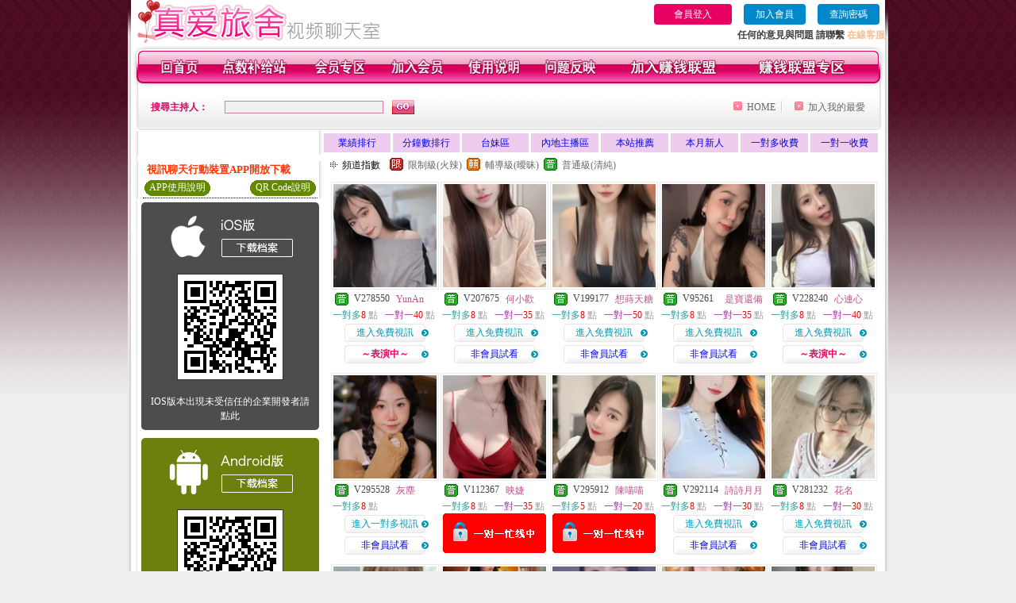

--- FILE ---
content_type: text/html; charset=Big5
request_url: http://354478.efu082.com/index.phtml?PUT=A_SORT&SORT=R40&FID=354478
body_size: 14239
content:
<html>

<head>
<title>
成人文章,外拍麻豆 </title>
<meta http-equiv="PICS-Label" content='(PICS-1.1 "http://www.ticrf.org.tw/chinese/html/06-rating-v11.htm" l gen true for "http://354478.efu082.com" r (s 3 l 3 v 3 o 0))'>
<meta http-equiv=content-type content="text/html; charset=big5">
<meta name="Keywords" content="網聊多人視訊聊天 ,啪啪免費視頻在線觀看,成人裸聊室 ,自拍打砲 ,夫妻三人行69樂園 ,av視訊聊天網 ,金瓶梅視頻裸聊聊天室 ,kiss 免費視訊網 ,性愛罐頭成人中心 ,173免費成人視頻 ,台灣真人裸聊聊天室 ,金瓶梅情色漫畫 ,模特兒內衣寫真 ,台灣美女跳舞視頻網站 ,台灣戀戀免費直播視頻聊天室 ,ut聊天室美少女 ,在線美女聊天室 ,Live 173一夜晴群聊 ,免費色情視訊聊天裸聊 ,免費成人免費視訊聊天 ,全裸美女視頻聊天,全球隨機視頻聊天網,情˙色短片 免費看,美女視訊一夜情聊天室,韓國情色高清電影,成人交友聊天,夫妻交友的QQ群,免費qq真人秀,fc2成˙人免費,成人快播毛片網站,情色片,真愛旅捨一對一 ,美女視訊戀愛ing,85st免費A片線上看,台灣視訊辣妹,真愛旅舍最刺激的直播app ,mm夜色夜秀場真人性直播間 ,波斯特免費影片,成˙人文章,外拍麻豆 ">
<meta name="description" content="網聊多人視訊聊天 ,啪啪免費視頻在線觀看,成人裸聊室 ,自拍打砲 ,夫妻三人行69樂園 ,av視訊聊天網 ,金瓶梅視頻裸聊聊天室 ,kiss 免費視訊網 ,性愛罐頭成人中心 ,173免費成人視頻 ,台灣真人裸聊聊天室 ,金瓶梅情色漫畫 ,模特兒內衣寫真 ,台灣美女跳舞視頻網站 ,台灣戀戀免費直播視頻聊天室 ,ut聊天室美少女 ,在線美女聊天室 ,Live 173一夜晴群聊 ,免費色情視訊聊天裸聊 ,免費成人免費視訊聊天 ,全裸美女視頻聊天,全球隨機視頻聊天網,情˙色短片 免費看,美女視訊一夜情聊天室,韓國情色高清電影,成人交友聊天,夫妻交友的QQ群,免費qq真人秀,fc2成˙人免費,成人快播毛片網站,情色片,真愛旅捨一對一 ,美女視訊戀愛ing,85st免費A片線上看,台灣視訊辣妹,真愛旅舍最刺激的直播app ,mm夜色夜秀場真人性直播間 ,波斯特免費影片,成˙人文章,外拍麻豆 ">
<style type="text/css"><!--
.text {
	font-size: 12px;
	line-height: 15px;
	color: #000000;
	text-decoration: none;
}

.link {
	font-size: 12px;
	line-height: 15px;
	color: #000000;
	text-decoration: underline;
}

.link_menu {
	font-size: 15px;
	line-height: 24px;
	text-decoration: underline;
}

.SS {font-size: 10px;line-height: 14px;}
.S {font-size: 11px;line-height: 16px;}
.M {font-size: 13px;line-height: 18px;}
.L {font-size: 15px;line-height: 20px;}
.LL {font-size: 17px;line-height: 22px;}


.t01 {
	font-family: "新細明體";
	font-size: 12px;
	color: #FFFFFF;
}
.t02 {
	font-family: "新細明體";
	font-size: 12px;
	line-height: 14px;
	color: #666666;
	text-decoration: underline;
}
.t03 {
	font-family: "新細明體";
	font-size: 12px;
	line-height: 18px;
	color: #000000;
}
.t04 {
	font-family: "新細明體";
	font-size: 12px;
	color: #FF0066;
}
.t05 {
	font-family: "新細明體";
	font-size: 12px;
	color: #000000;
}
.t06 {
	font-family: "新細明體";
	font-size: 12px;
	color: #FFFFFF;
}
.text1{
	font-family: "新細明體";
	font-size: 12px;
	color: #666666;
}
.text2{
	font-family: "新細明體";
	font-size: 15px;
	color: #990033;
}
.text3{
	font-family: "新細明體";
	font-size: 15px;
	color: #000066;
}
.text4{
	font-family: "新細明體";
	font-size: 12px;
	color: #FF6600;
}
.text5 {
	font-family: "新細明體";
	font-size: 15px;
	color: #000000;
}
.text6 {
	font-family: "新細明體";
	font-size: 12px;
	color: #FF6600;
}
.text7 {
	font-family: "新細明體";
	font-size: 15px;
	color: #FFFFFF;
	font-weight: bold;
}
.manu-black12b {
	font-size:12px;
	font-weight:bold;
	color:#000000;
	height:26px;
	text-align:center;
	line-height:24px;
	background-image: url(images/explain_02.gif);
	background-repeat: repeat-x;
	background-position: center center;
	border-left:#ffffff 1px solid;
	border-right:#ffffff 1px solid;
}
.manu-black12b a:link,.manu-black12b a:visited {color:#000000;}
.manu-black12b a:hover {color:#e60163;}

.manu-white12 {
	font-size:12px;
	color:#ffffff;
	text-align:center;
	height:26px;
	line-height:24px;
	background-image: url(images/explain_04.gif);
	background-repeat: repeat-x;
	background-position: center center;
	border-left:#ffffff 1px solid;
	border-right:#ffffff 1px solid;
}
.manu-white12 a:link,.manu-white12 a:visited {color:#ffffff;}
.manu-white12 a:hover {color:#eeeeee;}
.red-16b {font-size: 16px;font-weight: bold;color:#dc0a8f;line-height:30px;}
.red-16c {font-size: 16px;font-weight: bold;color:#f7006b;line-height:30px;}
.txt-gray {overflow:auto;border:#f4f4f4 1px solid;background-color:#f4f4f4;height:16px;color:#666666;font-size:12px;width:99%;height:125px;}
--></style>
<link href="css/main.css" rel="stylesheet" type="text/css" />
<link href="css/index.css" rel="stylesheet" type="text/css" />
<link href="css/zhuchiren.css" rel="stylesheet" type="text/css" />
<link href="css/baoxiang.css" rel="stylesheet" type="text/css" />
<script src='Scripts/AC_RunActiveContent.js' type='text/javascript'></script>
<script language="JavaScript" type="text/JavaScript">
function CHAT_GO(AID,FORMNAME){
  document.form1_GO.AID.value=AID;
  document.form1_GO.ROOM.value=AID;
  document.form1_GO.MID.value=10000;
if(FORMNAME.uname.value=="" || FORMNAME.uname.value.indexOf("請輸入")!=-1)    {
  alert("請輸入暱稱");
  FORMNAME.uname.focus();
}else{
  var AWidth = screen.width-20;
  var AHeight = screen.height-80;
  if( document.all || document.layers ){
  utchat10000=window.open("","utchat10000","width="+AWidth+",height="+AHeight+",resizable=yes,toolbar=no,location=no,directories=no,status=no,menubar=no,copyhistory=no,top=0,left=0");
  }else{
  utchat10000=window.open("","utchat10000","width="+AWidth+",height="+AHeight+",resizable=yes,toolbar=no,location=no,directories=no,status=no,menubar=no,copyhistory=no,top=0,left=0");
  }
  document.form1_GO.uname.value=FORMNAME.uname.value;
  document.form1_GO.sex.value=FORMNAME.sex.value;
  document.form1_GO.submit();
  }
}

function CHAT_GO123(AID){
  document.form1_GO.AID.value=AID;
  document.form1_GO.ROOM.value=AID;
  document.form1_GO.MID.value=10000;
  if(document.form1_GO.uname.value=="")    {
    alert("請輸入暱稱");
  }else{
    var AWidth = screen.width-20;
    var AHeight = screen.height-80;
    if( document.all || document.layers ){
    utchat10000=window.open("","utchat10000","width="+AWidth+",height="+AHeight+",resizable=yes,toolbar=no,location=no,directories=no,status=no,menubar=no,copyhistory=no,top=0,left=0");
    }else{
    utchat10000=window.open("","utchat10000","width="+AWidth+",height="+AHeight+",resizable=yes,toolbar=no,location=no,directories=no,status=no,menubar=no,copyhistory=no,top=0,left=0");
    }
    document.form1_GO.submit();
  }
}

function MM_swapImgRestore() { //v3.0
  var i,x,a=document.MM_sr; for(i=0;a&&i<a.length&&(x=a[i])&&x.oSrc;i++) x.src=x.oSrc;
}

function MM_preloadImages() { //v3.0
  var d=document; if(d.images){ if(!d.MM_p) d.MM_p=new Array();
    var i,j=d.MM_p.length,a=MM_preloadImages.arguments; for(i=0; i<a.length; i++)
    if (a[i].indexOf("#")!=0){ d.MM_p[j]=new Image; d.MM_p[j++].src=a[i];}}
}

function MM_findObj(n, d) { //v4.01
  var p,i,x;  if(!d) d=document; if((p=n.indexOf("?"))>0&&parent.frames.length) {
    d=parent.frames[n.substring(p+1)].document; n=n.substring(0,p);}
  if(!(x=d[n])&&d.all) x=d.all[n]; for (i=0;!x&&i<d.forms.length;i++) x=d.forms[i][n];
  for(i=0;!x&&d.layers&&i<d.layers.length;i++) x=MM_findObj(n,d.layers[i].document);
  if(!x && d.getElementById) x=d.getElementById(n); return x;
}

function MM_swapImage() { //v3.0
  var i,j=0,x,a=MM_swapImage.arguments; document.MM_sr=new Array; for(i=0;i<(a.length-2);i+=3)
   if ((x=MM_findObj(a[i]))!=null){document.MM_sr[j++]=x; if(!x.oSrc) x.oSrc=x.src; x.src=a[i+2];}
}


 function aa() {
   if (window.event.ctrlKey)
       {
     window.event.returnValue = false;
         return false;
       }
 }
 function bb() {
   window.event.returnValue = false;
 }
function MM_openBrWindow(theURL,winName,features) { //v2.0
 window.open(theURL,winName,features);
}


//-->
</script>

</head>
<!--body bgcolor=#000000 text=#000000 link=#0000CC vlink=#3987C6 topMargin=5 marginheight=0 marginwidth=0-->
<body>
<table width='950' border='0' cellspacing='0' cellpadding='0' ALIGN='CENTER' BGCOLOR='#990000'><TR><TD></td></tr></table><center><div id='main'><div id='main-l'><img src='images/mm69-bg-left.gif' width='4' height='50' /></div><div id='main-m'><table width='950' border='0' align='center' cellpadding='0' cellspacing='0' bgcolor='#FFFFFF'><tr><td width='315' align='left' valign='middle'><img src='images/mm69_logo.gif' width='315' height='54' /></td><td width='715' ALIGN='RIGHT'><table border='0' cellpadding='0' cellspacing='0' ALIGN='RIGHT'><tr><td><table width='300' height='35' border='0' cellpadding='0' cellspacing='0'><TR><td align='center'><a href='./index.phtml?PUT=up_logon&FID=354478' style='width:80px;height:25px;background-color:#e60163;padding:6px 25px;color:#ffffff;border:0;border-radius:4px;cursor:pointer;'>會員登入</a></td><td align='center'><a href='./index.phtml?PUT=up_reg&s=1' style='width:80px;height:25px;background-color:#0088cc;padding:6px 15px;color:#ffffff;border:0;border-radius:4px;cursor:pointer;'>加入會員</a></td><td align='center'><a href='./index.phtml?PUT=up_password' style='width:80px;height:25px;background-color:#0088cc;padding:6px 15px;color:#ffffff;border:0;border-radius:4px;cursor:pointer;'>查詢密碼</a></TD></TR></table></td></tr><tr><td ALIGN='RIGHT'><font color='#3C3C3C'><B>任何的意見與問題 請聯繫</B></font> <a href='/index.phtml?PUT=up_logon&FID=354478' style='color:#ffbc8c;'><B>在線客服</B></a></TD></TR></TABLE></TD></tr><tr><td colspan='2' align='left' valign='middle'><img src='images/mm69_05.gif' width='950' height='10' /></td></tr></table><table width='950' border='0' align='center' cellpadding='0' cellspacing='0' bgcolor='#FFFFFF'><tr><td width='16' align='left' background='images/mm69_08.gif'><img src='images/mm69_07.gif' width='16' height='41' /></td><td width='919' background='images/mm69_08.gif'><table width='900' border='0' align='center' cellpadding='0' cellspacing='0'><tr><td align='center'><a href='./index.phtml?FID=354478'><img src='images/mm69_10.gif' width='49' height='41' border='0' /></a></td><td align='center'><img src='images/mm69_08.gif' width='1' height='41' /></td><td align='center'><a href='/PAY1/?UID=&FID=354478' TARGET='_blank'><img src='images/mm69_12.gif' width='83' height='41' /></a></td><td align='center'><img src='images/mm69_08.gif' width='1' height='41' /></td><td align='center'><a href='./index.phtml?PUT=up_logon&FID=354478'><img src='images/mm69_14.gif' width='67' height='41' border='0' /></a></td><td align='center'><img src='images/mm69_08.gif' width='1' height='41' /></td><td align='center'><a href='./index.phtml?PUT=up_reg&s=1&FID=354478'><img src='images/mm69_16.gif' width='67' height='41' border='0' /></a></td><td align='center'><img src='images/mm69_08.gif' width='1' height='41' /></td><td align='center'><a href='./index.phtml?PUT=faq&FID=354478'><img src='images/mm69_18.gif' width='66' height='41' border='0' /></a></td><td align='center'><img src='images/mm69_08.gif' width='1' height='41' /></td><td align='center'><a href='./index.phtml?PUT=mailbox&FID=354478'><img src='images/mm69_22.gif' width='68' height='41' border='0' /></a></td><td align='center'><img src='images/mm69_08.gif' width='1' height='41' /></td><td align='center'><a href='./index.phtml?PUT=aweb_reg&FID=354478'><img src='images/mm69_28.gif' width='111' height='41' border='0' /></a></td><td align='center'><img src='images/mm69_08.gif' width='1' height='41' /></td><td align='center'><a href='./index.phtml?PUT=aweb_logon&FID=354478'><img src='images/mm69_26.gif' width='111' height='41' border='0' /></a></td></tr></table></td><td width='15' align='right' background='images/mm69_08.gif'><img src='images/mm69_24.gif' width='15' height='41' /></td></tr></table><SCRIPT language='JavaScript'>function CHECK_SEARCH_KEY(FORMNAME){var error;if (FORMNAME.KEY_STR.value.length<2){alert('您輸入的搜尋字串必需多於 2 字元!!');FORMNAME.KEY_STR.focus();return false;}return true;}</SCRIPT><table width='950' height='60' border='0' align='center' cellpadding='0' cellspacing='0'><tr><form name='SEARCHFORM' action='./index.phtml' align=center method=POST onSubmit='return CHECK_SEARCH_KEY(SEARCHFORM);'><input type=hidden name='PUT' value=''><input type=hidden name='FID' value='354478'><td class='top-bg'><table width='900' border='0' align='center' cellpadding='0' cellspacing='0'><tr><td width='93' align='left' class='red12-b'>搜尋主持人：</td><td width='211'><input name='KEY_STR' type='text' class='input-red-border' VALUE='' /></td><td width='191'><input type='image' src='images/mm69_go.gif' width='28' height='18' /></td><td width='295' align='right' valign='middle' class='gray-12'><img src='images/mm69_add.gif' width='11' height='11' />&nbsp;&nbsp;<a href='./index.phtml?FID=354478'>HOME</a>&nbsp;</td><td width='10' align='center' valign='middle' class='gray-12'><img src='images/mm69-line.gif' /></td><td width='100' align='right' valign='middle' class='gray-12'><img src='images/mm69_add.gif' width='11' height='11' />&nbsp;&nbsp;<a href='javascript:window.external.AddFavorite ("http://354478.efu082.com","成人文章,外拍麻豆 ")'>加入我的最愛</a></td></form></tr></table></td></tr></table><CENTER>
<SCRIPT language='JavaScript'>
function CHECK_SEARCH_KEY(FORMNAME){
  var error;
  if (FORMNAME.KEY_STR.value.length<2){
    alert('您輸入的搜尋字串必需多於 2 字元!!');
    FORMNAME.KEY_STR.focus();
    return false;
  }
  return true;
}
</SCRIPT>
<SCRIPT>
function CHATGOM(AID,ACTIONTYPE){
  var AW = screen.availWidth;
  var AH = screen.availHeight;
  if(AW>1200){
    AW=1200;
  }
  if(AH>800){
    AH=800;
  }
  
 if( document.all || document.layers ){
   window.open('/V4MEIMEI69/index.phtml?ACTIONTYPE='+ACTIONTYPE+'&AID='+AID+'&FID=354478','ACHAT_354478'+'_'+AID,'width='+AW+',height='+AH+',resizable=yes,toolbar=no,location=no,directories=no,status=no,menubar=no,copyhistory=no,top=0,left=0');
 }else{
   window.open('/V4MEIMEI69/index.phtml?ACTIONTYPE='+ACTIONTYPE+'&AID='+AID+'&FID=354478','ACHAT_354478'+'_'+AID,'width='+AW+',height='+AH+',resizable=yes,toolbar=no,location=no,directories=no,status=no,menubar=no,copyhistory=no,top=0,left=0');
 }}function CHATGO(AID,ACTIONTYPE){
  var AW = screen.availWidth;
  var AH = screen.availHeight;
  if(AW>1200){
    AW=1200;
  }
  if(AH>800){
    AH=800;
  }
  
 if( document.all || document.layers ){
   window.open('/V4MEIMEI69/index.phtml?ACTIONTYPE='+ACTIONTYPE+'&AID='+AID+'&FID=354478','utchat354478','width='+AW+',height='+AH+',resizable=yes,toolbar=no,location=no,directories=no,status=no,menubar=no,copyhistory=no,top=0,left=0');
 }else{
   window.open('/V4MEIMEI69/index.phtml?ACTIONTYPE='+ACTIONTYPE+'&AID='+AID+'&FID=354478','utchat354478','width='+AW+',height='+AH+',resizable=yes,toolbar=no,location=no,directories=no,status=no,menubar=no,copyhistory=no,top=0,left=0');
 }}</SCRIPT><table width='938' border='0' align='center' cellpadding='0' cellspacing='0'><tr><td align='center' valign='top' width='234'></td><td align='center'><table width='100%' border='0' align='center' cellpadding='3' cellspacing='3' CLASS='M'><TR><td align='CENTER' WIDTH='12%' BGCOLOR='#EECCEE'><a href='./index.phtml?PUT=A_SORT&SORT=N&ON=1&FID=354478'>業績排行</a></td><td align='CENTER' WIDTH='12%' BGCOLOR='#EECCEE'><a href='./index.phtml?PUT=A_SORT&SORT=N1&ON=1&FID=354478'>分鐘數排行</a></td><td align='CENTER' WIDTH='12%' BGCOLOR='#EECCEE'><a href='./index.phtml?PUT=A_SORT&SORT=TW&FID=354478'>台妹區</a></td><td align='CENTER' WIDTH='12%' BGCOLOR='#EECCEE'><a href='./index.phtml?PUT=A_SORT&SORT=CN&FID=354478'>內地主播區</a></td><td align='CENTER' WIDTH='12%' BGCOLOR='#EECCEE'><a href='./index.phtml?PUT=A_SORT&SORT=HOT&ON=1&FID=354478'>本站推薦</a></td><td align='CENTER' WIDTH='12%' BGCOLOR='#EECCEE'><a href='./index.phtml?PUT=A_SORT&SORT=NEW&ON=1&FID=354478'>本月新人</a></td><td align='CENTER' WIDTH='12%' BGCOLOR='#EECCEE'><a href='./index.phtml?PUT=A_SORT&SORT=R6&ON=1&FID=354478'>一對多收費</a></td><td align='CENTER' WIDTH='12%' BGCOLOR='#EECCEE'><a href='./index.phtml?PUT=A_SORT&SORT=R7&ON=1&FID=354478'>一對一收費</a></td></tr></table></td></tr></table><table width='938' border='0' align='center' cellpadding='0' cellspacing='0'><tr><td width='234' align='center' valign='top' class='box-bg3'>  <!--客服QQ 掃碼-->
<!----
    <table width="224" align="center" cellpadding="0" cellspacing="5" style="font-family:Helvetica,Arial,sans-serif; border-radius: 5px; border: 1px solid #f27900; background: #ffffff; margin: 5px auto;">
      <tr>
        <td valign="center" align="center">
          <b style="color: #333333; line-height: 1.6; font-size: 26px;">客服 QQ</b><br>
          <p style="margin: 0; background-color: #f27900; color: #ffffff; line-height: 1.6; text-align: center; font-size: 14px;">24小時客服</p>
          <span style="color: #777777; line-height: 1.6; font-size: 14px;">QQ: 3598303378</span>
        </td>
        <td align="right"><div style="width: 90px; height: 90px; position: relative; background: url(../images/qqrcode_3598303378.png) no-repeat; background-size:contain;"><img style="position: absolute; top: 50%; left: 50%; transform: translate(-50%,-50%); vertical-align: middle;" src="../images/qq_logo.png"></div></td>
      </tr>
    </table>
---->
  <!--客服QQ 掃碼 end-->
<table width='234' border='0' align='center' cellpadding='0' cellspacing='0'><tr><td height='8' bgcolor='#FFFFFF'></td></tr><TR><TD><!--app下載-->
 <table width='220' border='0' align='center' cellpadding='2' cellspacing='0' bgcolor='#FFFFFF' style='border-bottom:1px dotted '>
<tr>
<td width='100%' style='padding-left:5px;'><strong><font color='#FF3300' class='M'>視訊聊天行動裝置APP開放下載</font></strong></td>
</tr>

<tr>
<td>
<table width='100%' border='0' align='CENTER' cellpadding='0' cellspacing='0' bgcolor='#FFFFFF'>
<tr><td width='83' height='20' align='center' background='/APK/images/app_btnbg.gif'>
<a href='/APK/app.phtml' target='_blank' style='font-size:12px; color:#FFFFFF'>APP使用說明</a></td>
<td>&nbsp;</td><td width='83' height='20' align='center' background='/APK/images/app_btnbg.gif'><a href='/APK/qrcode.phtml' target='_blank' style='font-size:12px; color:#FFFFFF'>QR Code說明</a></td></tr>
<tr></tr>
</table>
</td>
</tr>
</table>
<table width='100%' border='0' align='center' cellpadding='5' cellspacing='0' bgcolor='#FFFFFF' style='margin-bottom:10px'>
<tr>
<td>
<table width='100%' align='center' bgcolor='#4d4d4d' cellspacing='0'style='color:#ffffff;line-height:1.5;border-radius: 5px;'>
<tr><td align='center' style='padding-top:5px'><a href='/APK/?O1=IOS&FID=354478' target='_top'><img src='/APK/images/iosapp_btncn.png' border='0'></a></td></tr><!--ios QRcode--><tr><td align='center' style='padding:9px'><a href='/APK/?O1=IOS&FID=354478' target='_top'><img src='/APK/PNG/AAWEB397.png' style='border:1px solid #333333'></a></td></tr>
<tr><td align='center' style='padding:9px'>
<a href='https://support.apple.com/zh-tw/HT204460' target='_blank'><FONT COLOR='#FFFFFF'>IOS版本出現未受信任的企業開發者請點此</FONT></a>
</td></tr>


</table>
</td>
</tr>
<tr>
<td>
<table width='100%' align='center' bgcolor='#6c800d' cellspacing='0'style='color:#ffffff;line-height:1.5;border-radius: 5px;'>
<tr><td align='center' style='padding-top:5px'><a href='/APK/?O1=AN&FID=354478'><img src='/APK/images/androidapp_btncn.png' border='0'></a></td></tr>
<!--android QRcode-->
<tr><td align='center' style='padding:9px'><a href='/APK/?O1=AN&FID=354478'><img src='/APK/PNG/AAWEB397.png' style='border:1px solid #333333'></a></td></tr>

<tr><td align='center' style='padding:9px'>
<a href='http://happy-yblog.blogspot.tw/2013/11/android-unknown-sources.html' target='_blank'><FONT COLOR='#FFFFFF'>Android版本需開啟允許未知來源</a>
</td></tr>


</table>
</td>
</tr>
<tr>
<td align='left'>
<a href='/APK/faq.phtml#faq1-09' target='_blank' style='color:#0088cc'> → iOS安裝後出現 '尚未信任企業級開發人員' 請點此</a><br>
<a href='/APK/faq.phtml#faq1-10' target='_blank' style='color:#0088cc'> → 暫不支援QQ 與微信掃一掃, 其它下載方式請點此</a> <br>
</td>
</tr><tr><td align='left'></td></tr></table><!--app下載 end--></TD></TR><tr><td class='manu-1'>主打新人專區</td></tr><tr><td align='center' valign='bottom'><table width='100%' border='0' cellspacing='1' cellpadding='1' style='margin-top:1px;'><TR><td width='' valign='top'><td width='29%' align='right'><A href='./?PUT=a_show&AID=296626&FID=354478&R2=&CHANNEL=' ><img src='https://uy635.com/A_PH/296626/3-135x135.jpg' WIDTH='120'></a></td><td width='58%' align='center' valign='middle'><table width='100%' border='0' cellspacing='0' cellpadding='0'><TR><TD WIDTH='30' ALIGN='CENTER'><img src='/images/slevel0.gif' width='17' height='16' BORDER=0 ALT='節目等級為普通級適合所有年齡層進入'></TD><TD ALIGN='LEFT'><A href='./?PUT=a_show&AID=296626&FID=354478&R2=&CHANNEL=' >粉嫩媳婦</a></TD></TR></TABLE><table width='80%' border='0' cellspacing='2' cellpadding='2'><TR><TD><FONT COLOR='#339999'>一對多</FONT><FONT COLOR='RED'> 5</FONT> <FONT COLOR='#999999'>點</FONT></TD></TR><TR><TD><FONT COLOR='#993399'>一對一</FONT><FONT COLOR='RED'>20</FONT> <FONT COLOR='#999999'>點</FONT></TD></TR></TABLE><A href="Javascript:CHATGO('296626','4');"><span class='pink12'>~我在線上~</span></a></td></TD></TR><TR><td width='' valign='top'><td width='29%' align='right'><A href='./?PUT=a_show&AID=296593&FID=354478&R2=&CHANNEL=' ><img src='https://uy635.com/A_PH/296593/3-135x135.jpg' WIDTH='120'></a></td><td width='58%' align='center' valign='middle'><table width='100%' border='0' cellspacing='0' cellpadding='0'><TR><TD WIDTH='30' ALIGN='CENTER'><img src='/images/slevel0.gif' width='17' height='16' BORDER=0 ALT='節目等級為普通級適合所有年齡層進入'></TD><TD ALIGN='LEFT'><A href='./?PUT=a_show&AID=296593&FID=354478&R2=&CHANNEL=' >任你玩弄</a></TD></TR></TABLE><table width='80%' border='0' cellspacing='2' cellpadding='2'><TR><TD><FONT COLOR='#339999'>一對多</FONT><FONT COLOR='RED'> 5</FONT> <FONT COLOR='#999999'>點</FONT></TD></TR><TR><TD><FONT COLOR='#993399'>一對一</FONT><FONT COLOR='RED'>20</FONT> <FONT COLOR='#999999'>點</FONT></TD></TR></TABLE><A href="Javascript:CHATGO('296593','4');"><span class='pink12'>~我在線上~</span></a></td></TD></TR><TR><td width='' valign='top'><td width='29%' align='right'><A href='./?PUT=a_show&AID=296528&FID=354478&R2=&CHANNEL=' ><img src='https://uy635.com/A_PH/296528/3-135x135.jpg' WIDTH='120'></a></td><td width='58%' align='center' valign='middle'><table width='100%' border='0' cellspacing='0' cellpadding='0'><TR><TD WIDTH='30' ALIGN='CENTER'><img src='/images/slevel2.gif' width='17' height='16' BORDER=0 ALT='節目等級為輔導級適合年齡滿18歲之成人進入'></TD><TD ALIGN='LEFT'><A href='./?PUT=a_show&AID=296528&FID=354478&R2=&CHANNEL=' >月落江南</a></TD></TR></TABLE><table width='80%' border='0' cellspacing='2' cellpadding='2'><TR><TD><FONT COLOR='#339999'>一對多</FONT><FONT COLOR='RED'> 5</FONT> <FONT COLOR='#999999'>點</FONT></TD></TR><TR><TD><FONT COLOR='#993399'>一對一</FONT><FONT COLOR='RED'>20</FONT> <FONT COLOR='#999999'>點</FONT></TD></TR></TABLE><span class='red12-b'>~表演中~</span></td></TD></TR><TR><td width='' valign='top'><td width='29%' align='right'><A href='./?PUT=a_show&AID=296477&FID=354478&R2=&CHANNEL=' ><img src='https://uy635.com/A_PH/296477/3-135x135.jpg' WIDTH='120'></a></td><td width='58%' align='center' valign='middle'><table width='100%' border='0' cellspacing='0' cellpadding='0'><TR><TD WIDTH='30' ALIGN='CENTER'><img src='/images/slevel2.gif' width='17' height='16' BORDER=0 ALT='節目等級為輔導級適合年齡滿18歲之成人進入'></TD><TD ALIGN='LEFT'><A href='./?PUT=a_show&AID=296477&FID=354478&R2=&CHANNEL=' >越南白月</a></TD></TR></TABLE><table width='80%' border='0' cellspacing='2' cellpadding='2'><TR><TD><FONT COLOR='#339999'>一對多</FONT><FONT COLOR='RED'> 6</FONT> <FONT COLOR='#999999'>點</FONT></TD></TR><TR><TD><FONT COLOR='#993399'>一對一</FONT><FONT COLOR='RED'>25</FONT> <FONT COLOR='#999999'>點</FONT></TD></TR></TABLE><span class='red12-b'>~表演中~</span></td></TD></TR><TR><td width='' valign='top'><td width='29%' align='right'><A href='./?PUT=a_show&AID=296453&FID=354478&R2=&CHANNEL=' ><img src='https://uy635.com/A_PH/296453/3-135x135.jpg' WIDTH='120'></a></td><td width='58%' align='center' valign='middle'><table width='100%' border='0' cellspacing='0' cellpadding='0'><TR><TD WIDTH='30' ALIGN='CENTER'><img src='/images/slevel2.gif' width='17' height='16' BORDER=0 ALT='節目等級為輔導級適合年齡滿18歲之成人進入'></TD><TD ALIGN='LEFT'><A href='./?PUT=a_show&AID=296453&FID=354478&R2=&CHANNEL=' >可愛多女</a></TD></TR></TABLE><table width='80%' border='0' cellspacing='2' cellpadding='2'><TR><TD><FONT COLOR='#339999'>一對多</FONT><FONT COLOR='RED'> 5</FONT> <FONT COLOR='#999999'>點</FONT></TD></TR><TR><TD><FONT COLOR='#993399'>一對一</FONT><FONT COLOR='RED'>20</FONT> <FONT COLOR='#999999'>點</FONT></TD></TR></TABLE><A href="Javascript:CHATGO('296453','4');"><span class='pink12'>~我在線上~</span></a></td></TD></TR><TR><td width='' valign='top'><td width='29%' align='right'><A href='./?PUT=a_show&AID=296384&FID=354478&R2=&CHANNEL=' ><img src='https://uy635.com/A_PH/296384/3-135x135.jpg' WIDTH='120'></a></td><td width='58%' align='center' valign='middle'><table width='100%' border='0' cellspacing='0' cellpadding='0'><TR><TD WIDTH='30' ALIGN='CENTER'><img src='/images/slevel0.gif' width='17' height='16' BORDER=0 ALT='節目等級為普通級適合所有年齡層進入'></TD><TD ALIGN='LEFT'><A href='./?PUT=a_show&AID=296384&FID=354478&R2=&CHANNEL=' >秋戀心心</a></TD></TR></TABLE><table width='80%' border='0' cellspacing='2' cellpadding='2'><TR><TD><FONT COLOR='#339999'>一對多</FONT><FONT COLOR='RED'> 5</FONT> <FONT COLOR='#999999'>點</FONT></TD></TR><TR><TD><FONT COLOR='#993399'>一對一</FONT><FONT COLOR='RED'>20</FONT> <FONT COLOR='#999999'>點</FONT></TD></TR></TABLE><A href="Javascript:CHATGO('296384','4');"><span class='pink12'>~我在線上~</span></a></td></TD></TR><TR><td width='' valign='top'><td width='29%' align='right'><A href='./?PUT=a_show&AID=296330&FID=354478&R2=&CHANNEL=' ><img src='https://uy635.com/A_PH/296330/3-135x135.jpg' WIDTH='120'></a></td><td width='58%' align='center' valign='middle'><table width='100%' border='0' cellspacing='0' cellpadding='0'><TR><TD WIDTH='30' ALIGN='CENTER'><img src='/images/slevel0.gif' width='17' height='16' BORDER=0 ALT='節目等級為普通級適合所有年齡層進入'></TD><TD ALIGN='LEFT'><A href='./?PUT=a_show&AID=296330&FID=354478&R2=&CHANNEL=' >甜心兒呀</a></TD></TR></TABLE><table width='80%' border='0' cellspacing='2' cellpadding='2'><TR><TD><FONT COLOR='#339999'>一對多</FONT><FONT COLOR='RED'> 5</FONT> <FONT COLOR='#999999'>點</FONT></TD></TR><TR><TD><FONT COLOR='#993399'>一對一</FONT><FONT COLOR='RED'>20</FONT> <FONT COLOR='#999999'>點</FONT></TD></TR></TABLE><A href="Javascript:CHATGO('296330','4');"><span class='pink12'>~我在線上~</span></a></td></TD></TR><TR><td width='' valign='top'><td width='29%' align='right'><A href='./?PUT=a_show&AID=296287&FID=354478&R2=&CHANNEL=' ><img src='https://uy635.com/A_PH/296287/3-135x135.jpg' WIDTH='120'></a></td><td width='58%' align='center' valign='middle'><table width='100%' border='0' cellspacing='0' cellpadding='0'><TR><TD WIDTH='30' ALIGN='CENTER'><img src='/images/slevel2.gif' width='17' height='16' BORDER=0 ALT='節目等級為輔導級適合年齡滿18歲之成人進入'></TD><TD ALIGN='LEFT'><A href='./?PUT=a_show&AID=296287&FID=354478&R2=&CHANNEL=' >柒仔</a></TD></TR></TABLE><table width='80%' border='0' cellspacing='2' cellpadding='2'><TR><TD><FONT COLOR='#339999'>一對多</FONT><FONT COLOR='RED'> 6</FONT> <FONT COLOR='#999999'>點</FONT></TD></TR><TR><TD><FONT COLOR='#993399'>一對一</FONT><FONT COLOR='RED'>25</FONT> <FONT COLOR='#999999'>點</FONT></TD></TR></TABLE><span class='red12-b'>~表演中~</span></td></TD></TR><TR><td width='' valign='top'><td width='29%' align='right'><A href='./?PUT=a_show&AID=296264&FID=354478&R2=&CHANNEL=' ><img src='https://uy635.com/A_PH/296264/3-135x135.jpg' WIDTH='120'></a></td><td width='58%' align='center' valign='middle'><table width='100%' border='0' cellspacing='0' cellpadding='0'><TR><TD WIDTH='30' ALIGN='CENTER'><img src='/images/slevel2.gif' width='17' height='16' BORDER=0 ALT='節目等級為輔導級適合年齡滿18歲之成人進入'></TD><TD ALIGN='LEFT'><A href='./?PUT=a_show&AID=296264&FID=354478&R2=&CHANNEL=' >越南炒菜</a></TD></TR></TABLE><table width='80%' border='0' cellspacing='2' cellpadding='2'><TR><TD><FONT COLOR='#339999'>一對多</FONT><FONT COLOR='RED'> 5</FONT> <FONT COLOR='#999999'>點</FONT></TD></TR><TR><TD><FONT COLOR='#993399'>一對一</FONT><FONT COLOR='RED'>20</FONT> <FONT COLOR='#999999'>點</FONT></TD></TR></TABLE><A href="Javascript:CHATGO('296264','4');"><span class='pink12'>~我在線上~</span></a></td></TD></TR><TR><td width='' valign='top'><td width='29%' align='right'><A href='./?PUT=a_show&AID=296233&FID=354478&R2=&CHANNEL=' ><img src='https://uy635.com/A_PH/296233/3-135x135.jpg' WIDTH='120'></a></td><td width='58%' align='center' valign='middle'><table width='100%' border='0' cellspacing='0' cellpadding='0'><TR><TD WIDTH='30' ALIGN='CENTER'><img src='/images/slevel1.gif' width='17' height='16' BORDER=0 ALT='節目等級為限制級適合年齡滿21歲之成人進入'></TD><TD ALIGN='LEFT'><A href='./?PUT=a_show&AID=296233&FID=354478&R2=&CHANNEL=' >靈寶</a></TD></TR></TABLE><table width='80%' border='0' cellspacing='2' cellpadding='2'><TR><TD><FONT COLOR='#339999'>一對多</FONT><FONT COLOR='RED'> 5</FONT> <FONT COLOR='#999999'>點</FONT></TD></TR><TR><TD><FONT COLOR='#993399'>一對一</FONT><FONT COLOR='RED'>20</FONT> <FONT COLOR='#999999'>點</FONT></TD></TR></TABLE><A href="Javascript:CHATGO('296233','4');"><span class='pink12'>~我在線上~</span></a></td></TD></TR><TR><td width='' valign='top'><td width='29%' align='right'><A href='./?PUT=a_show&AID=296167&FID=354478&R2=&CHANNEL=' ><img src='https://uy635.com/A_PH/296167/3-135x135.jpg' WIDTH='120'></a></td><td width='58%' align='center' valign='middle'><table width='100%' border='0' cellspacing='0' cellpadding='0'><TR><TD WIDTH='30' ALIGN='CENTER'><img src='/images/slevel2.gif' width='17' height='16' BORDER=0 ALT='節目等級為輔導級適合年齡滿18歲之成人進入'></TD><TD ALIGN='LEFT'><A href='./?PUT=a_show&AID=296167&FID=354478&R2=&CHANNEL=' >藝芮</a></TD></TR></TABLE><table width='80%' border='0' cellspacing='2' cellpadding='2'><TR><TD><FONT COLOR='#339999'>一對多</FONT><FONT COLOR='RED'> 6</FONT> <FONT COLOR='#999999'>點</FONT></TD></TR><TR><TD><FONT COLOR='#993399'>一對一</FONT><FONT COLOR='RED'>25</FONT> <FONT COLOR='#999999'>點</FONT></TD></TR></TABLE><span class='red12-b'>~表演中~</span></td></TD></TR><TR><td width='' valign='top'><td width='29%' align='right'><A href='./?PUT=a_show&AID=296138&FID=354478&R2=&CHANNEL=' ><img src='https://uy635.com/A_PH/296138/3-135x135.jpg' WIDTH='120'></a></td><td width='58%' align='center' valign='middle'><table width='100%' border='0' cellspacing='0' cellpadding='0'><TR><TD WIDTH='30' ALIGN='CENTER'><img src='/images/slevel0.gif' width='17' height='16' BORDER=0 ALT='節目等級為普通級適合所有年齡層進入'></TD><TD ALIGN='LEFT'><A href='./?PUT=a_show&AID=296138&FID=354478&R2=&CHANNEL=' >壹口甜乳</a></TD></TR></TABLE><table width='80%' border='0' cellspacing='2' cellpadding='2'><TR><TD><FONT COLOR='#339999'>一對多</FONT><FONT COLOR='RED'> 5</FONT> <FONT COLOR='#999999'>點</FONT></TD></TR><TR><TD><FONT COLOR='#993399'>一對一</FONT><FONT COLOR='RED'>20</FONT> <FONT COLOR='#999999'>點</FONT></TD></TR></TABLE><A href="Javascript:CHATGO('296138','4');"><span class='pink12'>~我在線上~</span></a></td></TD></TR><TR><td width='' valign='top'><td width='29%' align='right'><A href='./?PUT=a_show&AID=296090&FID=354478&R2=&CHANNEL=' ><img src='https://uy635.com/A_PH/296090/3-135x135.jpg' WIDTH='120'></a></td><td width='58%' align='center' valign='middle'><table width='100%' border='0' cellspacing='0' cellpadding='0'><TR><TD WIDTH='30' ALIGN='CENTER'><img src='/images/slevel1.gif' width='17' height='16' BORDER=0 ALT='節目等級為限制級適合年齡滿21歲之成人進入'></TD><TD ALIGN='LEFT'><A href='./?PUT=a_show&AID=296090&FID=354478&R2=&CHANNEL=' >香腸配奶</a></TD></TR></TABLE><table width='80%' border='0' cellspacing='2' cellpadding='2'><TR><TD><FONT COLOR='#339999'>一對多</FONT><FONT COLOR='RED'> 5</FONT> <FONT COLOR='#999999'>點</FONT></TD></TR><TR><TD><FONT COLOR='#993399'>一對一</FONT><FONT COLOR='RED'>20</FONT> <FONT COLOR='#999999'>點</FONT></TD></TR></TABLE><A href="Javascript:CHATGO('296090','4');"><span class='pink12'>~我在線上~</span></a></td></TD></TR><TR><td width='' valign='top'><td width='29%' align='right'><A href='./?PUT=a_show&AID=296076&FID=354478&R2=&CHANNEL=' ><img src='https://uy635.com/A_PH/296076/3-135x135.jpg' WIDTH='120'></a></td><td width='58%' align='center' valign='middle'><table width='100%' border='0' cellspacing='0' cellpadding='0'><TR><TD WIDTH='30' ALIGN='CENTER'><img src='/images/slevel1.gif' width='17' height='16' BORDER=0 ALT='節目等級為限制級適合年齡滿21歲之成人進入'></TD><TD ALIGN='LEFT'><A href='./?PUT=a_show&AID=296076&FID=354478&R2=&CHANNEL=' >知南</a></TD></TR></TABLE><table width='80%' border='0' cellspacing='2' cellpadding='2'><TR><TD><FONT COLOR='#339999'>一對多</FONT><FONT COLOR='RED'> 6</FONT> <FONT COLOR='#999999'>點</FONT></TD></TR><TR><TD><FONT COLOR='#993399'>一對一</FONT><FONT COLOR='RED'>25</FONT> <FONT COLOR='#999999'>點</FONT></TD></TR></TABLE><A href="Javascript:CHATGO('296076','4');"><span class='pink12'>~我在線上~</span></a></td></TD></TR><TR><td width='' valign='top'><td width='29%' align='right'><A href='./?PUT=a_show&AID=296037&FID=354478&R2=&CHANNEL=' ><img src='https://uy635.com/A_PH/296037/3-135x135.jpg' WIDTH='120'></a></td><td width='58%' align='center' valign='middle'><table width='100%' border='0' cellspacing='0' cellpadding='0'><TR><TD WIDTH='30' ALIGN='CENTER'><img src='/images/slevel2.gif' width='17' height='16' BORDER=0 ALT='節目等級為輔導級適合年齡滿18歲之成人進入'></TD><TD ALIGN='LEFT'><A href='./?PUT=a_show&AID=296037&FID=354478&R2=&CHANNEL=' >米米子</a></TD></TR></TABLE><table width='80%' border='0' cellspacing='2' cellpadding='2'><TR><TD><FONT COLOR='#339999'>一對多</FONT><FONT COLOR='RED'> 5</FONT> <FONT COLOR='#999999'>點</FONT></TD></TR><TR><TD><FONT COLOR='#993399'>一對一</FONT><FONT COLOR='RED'>20</FONT> <FONT COLOR='#999999'>點</FONT></TD></TR></TABLE><span class='red12-b'>~表演中~</span></td></TD></TR><TR><td width='' valign='top'><td width='29%' align='right'><A href='./?PUT=a_show&AID=295997&FID=354478&R2=&CHANNEL=' ><img src='https://uy635.com/A_PH/295997/3-135x135.jpg' WIDTH='120'></a></td><td width='58%' align='center' valign='middle'><table width='100%' border='0' cellspacing='0' cellpadding='0'><TR><TD WIDTH='30' ALIGN='CENTER'><img src='/images/slevel2.gif' width='17' height='16' BORDER=0 ALT='節目等級為輔導級適合年齡滿18歲之成人進入'></TD><TD ALIGN='LEFT'><A href='./?PUT=a_show&AID=295997&FID=354478&R2=&CHANNEL=' >邊秀邊騷</a></TD></TR></TABLE><table width='80%' border='0' cellspacing='2' cellpadding='2'><TR><TD><FONT COLOR='#339999'>一對多</FONT><FONT COLOR='RED'> 5</FONT> <FONT COLOR='#999999'>點</FONT></TD></TR><TR><TD><FONT COLOR='#993399'>一對一</FONT><FONT COLOR='RED'>20</FONT> <FONT COLOR='#999999'>點</FONT></TD></TR></TABLE><A href="Javascript:CHATGO('295997','4');"><span class='pink12'>~我在線上~</span></a></td></TD></TR><TR><td width='' valign='top'><td width='29%' align='right'><A href='./?PUT=a_show&AID=295983&FID=354478&R2=&CHANNEL=' ><img src='https://uy635.com/A_PH/295983/3-135x135.jpg' WIDTH='120'></a></td><td width='58%' align='center' valign='middle'><table width='100%' border='0' cellspacing='0' cellpadding='0'><TR><TD WIDTH='30' ALIGN='CENTER'><img src='/images/slevel1.gif' width='17' height='16' BORDER=0 ALT='節目等級為限制級適合年齡滿21歲之成人進入'></TD><TD ALIGN='LEFT'><A href='./?PUT=a_show&AID=295983&FID=354478&R2=&CHANNEL=' >小菜菜呀</a></TD></TR></TABLE><table width='80%' border='0' cellspacing='2' cellpadding='2'><TR><TD><FONT COLOR='#339999'>一對多</FONT><FONT COLOR='RED'> 8</FONT> <FONT COLOR='#999999'>點</FONT></TD></TR><TR><TD><FONT COLOR='#993399'>一對一</FONT><FONT COLOR='RED'>30</FONT> <FONT COLOR='#999999'>點</FONT></TD></TR></TABLE><span class='red12-b'>~表演中~</span></td></TD></TR><TR><td width='' valign='top'><td width='29%' align='right'><A href='./?PUT=a_show&AID=295912&FID=354478&R2=&CHANNEL=' ><img src='https://uy635.com/A_PH/295912/3-135x135.jpg' WIDTH='120'></a></td><td width='58%' align='center' valign='middle'><table width='100%' border='0' cellspacing='0' cellpadding='0'><TR><TD WIDTH='30' ALIGN='CENTER'><img src='/images/slevel0.gif' width='17' height='16' BORDER=0 ALT='節目等級為普通級適合所有年齡層進入'></TD><TD ALIGN='LEFT'><A href='./?PUT=a_show&AID=295912&FID=354478&R2=&CHANNEL=' >陳喵喵</a></TD></TR></TABLE><table width='80%' border='0' cellspacing='2' cellpadding='2'><TR><TD><FONT COLOR='#339999'>一對多</FONT><FONT COLOR='RED'> 5</FONT> <FONT COLOR='#999999'>點</FONT></TD></TR><TR><TD><FONT COLOR='#993399'>一對一</FONT><FONT COLOR='RED'>20</FONT> <FONT COLOR='#999999'>點</FONT></TD></TR></TABLE><span class='red12-b'>~表演中~</span></td></TD></TR><TR><td width='' valign='top'><td width='29%' align='right'><A href='./?PUT=a_show&AID=295887&FID=354478&R2=&CHANNEL=' ><img src='https://uy635.com/A_PH/295887/3-135x135.jpg' WIDTH='120'></a></td><td width='58%' align='center' valign='middle'><table width='100%' border='0' cellspacing='0' cellpadding='0'><TR><TD WIDTH='30' ALIGN='CENTER'><img src='/images/slevel0.gif' width='17' height='16' BORDER=0 ALT='節目等級為普通級適合所有年齡層進入'></TD><TD ALIGN='LEFT'><A href='./?PUT=a_show&AID=295887&FID=354478&R2=&CHANNEL=' >田柔柔</a></TD></TR></TABLE><table width='80%' border='0' cellspacing='2' cellpadding='2'><TR><TD><FONT COLOR='#339999'>一對多</FONT><FONT COLOR='RED'> 8</FONT> <FONT COLOR='#999999'>點</FONT></TD></TR><TR><TD><FONT COLOR='#993399'>一對一</FONT><FONT COLOR='RED'>30</FONT> <FONT COLOR='#999999'>點</FONT></TD></TR></TABLE><A href="Javascript:CHATGO('295887','4');"><span class='pink12'>~我在線上~</span></a></td></TD></TR><TR><td width='' valign='top'><td width='29%' align='right'><A href='./?PUT=a_show&AID=295878&FID=354478&R2=&CHANNEL=' ><img src='https://uy635.com/A_PH/295878/3-135x135.jpg' WIDTH='120'></a></td><td width='58%' align='center' valign='middle'><table width='100%' border='0' cellspacing='0' cellpadding='0'><TR><TD WIDTH='30' ALIGN='CENTER'><img src='/images/slevel0.gif' width='17' height='16' BORDER=0 ALT='節目等級為普通級適合所有年齡層進入'></TD><TD ALIGN='LEFT'><A href='./?PUT=a_show&AID=295878&FID=354478&R2=&CHANNEL=' >Fanfan</a></TD></TR></TABLE><table width='80%' border='0' cellspacing='2' cellpadding='2'><TR><TD><FONT COLOR='#339999'>一對多</FONT><FONT COLOR='RED'> 5</FONT> <FONT COLOR='#999999'>點</FONT></TD></TR><TR><TD><FONT COLOR='#993399'>一對一</FONT><FONT COLOR='RED'>20</FONT> <FONT COLOR='#999999'>點</FONT></TD></TR></TABLE><span class='red12-b'>~表演中~</span></td></TD></TR><TR><td width='' valign='top'><td width='29%' align='right'><A href='./?PUT=a_show&AID=295840&FID=354478&R2=&CHANNEL=' ><img src='https://uy635.com/A_PH/295840/3-135x135.jpg' WIDTH='120'></a></td><td width='58%' align='center' valign='middle'><table width='100%' border='0' cellspacing='0' cellpadding='0'><TR><TD WIDTH='30' ALIGN='CENTER'><img src='/images/slevel0.gif' width='17' height='16' BORDER=0 ALT='節目等級為普通級適合所有年齡層進入'></TD><TD ALIGN='LEFT'><A href='./?PUT=a_show&AID=295840&FID=354478&R2=&CHANNEL=' >寶咖咖ㄦ</a></TD></TR></TABLE><table width='80%' border='0' cellspacing='2' cellpadding='2'><TR><TD><FONT COLOR='#339999'>一對多</FONT><FONT COLOR='RED'> 5</FONT> <FONT COLOR='#999999'>點</FONT></TD></TR><TR><TD><FONT COLOR='#993399'>一對一</FONT><FONT COLOR='RED'>20</FONT> <FONT COLOR='#999999'>點</FONT></TD></TR></TABLE><span class='red12-b'>~表演中~</span></td></TD></TR><TR><td width='' valign='top'><td width='29%' align='right'><A href='./?PUT=a_show&AID=295830&FID=354478&R2=&CHANNEL=' ><img src='https://uy635.com/A_PH/295830/3-135x135.jpg' WIDTH='120'></a></td><td width='58%' align='center' valign='middle'><table width='100%' border='0' cellspacing='0' cellpadding='0'><TR><TD WIDTH='30' ALIGN='CENTER'><img src='/images/slevel1.gif' width='17' height='16' BORDER=0 ALT='節目等級為限制級適合年齡滿21歲之成人進入'></TD><TD ALIGN='LEFT'><A href='./?PUT=a_show&AID=295830&FID=354478&R2=&CHANNEL=' >雪兒伢</a></TD></TR></TABLE><table width='80%' border='0' cellspacing='2' cellpadding='2'><TR><TD><FONT COLOR='#339999'>一對多</FONT><FONT COLOR='RED'> 5</FONT> <FONT COLOR='#999999'>點</FONT></TD></TR><TR><TD><FONT COLOR='#993399'>一對一</FONT><FONT COLOR='RED'>20</FONT> <FONT COLOR='#999999'>點</FONT></TD></TR></TABLE><A href="Javascript:CHATGO('295830','4');"><span class='pink12'>~我在線上~</span></a></td></TD></TR><TR><td width='' valign='top'><td width='29%' align='right'><A href='./?PUT=a_show&AID=295528&FID=354478&R2=&CHANNEL=' ><img src='https://uy635.com/A_PH/295528/3-135x135.jpg' WIDTH='120'></a></td><td width='58%' align='center' valign='middle'><table width='100%' border='0' cellspacing='0' cellpadding='0'><TR><TD WIDTH='30' ALIGN='CENTER'><img src='/images/slevel2.gif' width='17' height='16' BORDER=0 ALT='節目等級為輔導級適合年齡滿18歲之成人進入'></TD><TD ALIGN='LEFT'><A href='./?PUT=a_show&AID=295528&FID=354478&R2=&CHANNEL=' >灰塵</a></TD></TR></TABLE><table width='80%' border='0' cellspacing='2' cellpadding='2'><TR><TD><FONT COLOR='#339999'>一對多</FONT><FONT COLOR='RED'> 8</FONT> <FONT COLOR='#999999'>點</FONT></TD></TR><TR><TD><FONT COLOR='#993399'>一對一</FONT><FONT COLOR='RED'>30</FONT> <FONT COLOR='#999999'>點</FONT></TD></TR></TABLE><A href="Javascript:CHATGO('295528','4');"><span class='pink12'>~我在線上~</span></a></td></TD></TR><TR><td width='' valign='top'><td width='29%' align='right'><A href='./?PUT=a_show&AID=295402&FID=354478&R2=&CHANNEL=' ><img src='https://uy635.com/A_PH/295402/3-135x135.jpg' WIDTH='120'></a></td><td width='58%' align='center' valign='middle'><table width='100%' border='0' cellspacing='0' cellpadding='0'><TR><TD WIDTH='30' ALIGN='CENTER'><img src='/images/slevel1.gif' width='17' height='16' BORDER=0 ALT='節目等級為限制級適合年齡滿21歲之成人進入'></TD><TD ALIGN='LEFT'><A href='./?PUT=a_show&AID=295402&FID=354478&R2=&CHANNEL=' >小小迷妹</a></TD></TR></TABLE><table width='80%' border='0' cellspacing='2' cellpadding='2'><TR><TD><FONT COLOR='#339999'>一對多</FONT><FONT COLOR='RED'> 5</FONT> <FONT COLOR='#999999'>點</FONT></TD></TR><TR><TD><FONT COLOR='#993399'>一對一</FONT><FONT COLOR='RED'>20</FONT> <FONT COLOR='#999999'>點</FONT></TD></TR></TABLE><A href="Javascript:CHATGO('295402','4');"><span class='pink12'>~我在線上~</span></a></td></TD></TR><TR><td width='' valign='top'><td width='29%' align='right'><A href='./?PUT=a_show&AID=295282&FID=354478&R2=&CHANNEL=' ><img src='https://uy635.com/A_PH/295282/3-135x135.jpg' WIDTH='120'></a></td><td width='58%' align='center' valign='middle'><table width='100%' border='0' cellspacing='0' cellpadding='0'><TR><TD WIDTH='30' ALIGN='CENTER'><img src='/images/slevel1.gif' width='17' height='16' BORDER=0 ALT='節目等級為限制級適合年齡滿21歲之成人進入'></TD><TD ALIGN='LEFT'><A href='./?PUT=a_show&AID=295282&FID=354478&R2=&CHANNEL=' >軟萌</a></TD></TR></TABLE><table width='80%' border='0' cellspacing='2' cellpadding='2'><TR><TD><FONT COLOR='#339999'>一對多</FONT><FONT COLOR='RED'> 5</FONT> <FONT COLOR='#999999'>點</FONT></TD></TR><TR><TD><FONT COLOR='#993399'>一對一</FONT><FONT COLOR='RED'>20</FONT> <FONT COLOR='#999999'>點</FONT></TD></TR></TABLE><A href="Javascript:CHATGO('295282','4');"><span class='pink12'>~我在線上~</span></a></td></TD></TR></table></td></tr><tr><td height='22' align='center' valign='bottom'><img src='images/mm69_56.gif' width='234' height='20' /></td></tr></table><table width='100%' border='0' cellspacing='0' cellpadding='10'><tr><td><img src='images/alertpic.gif' width='217' height='140'></td></tr></table></td><td width='6'></td><td width='700' align='center' valign='top'><TABLE border='0' width='99%' cellspacing='0' cellpadding='0' CLASS=SS ALIGN=CENTER><tr><td colspan='5' height='24' align='left' valign='bottom' class='gray-12'><table border='0' cellpadding='0' cellspacing='0'><tr><td><img src='images/mm69_48.gif' />&nbsp;&nbsp;</TD><TD>頻道指數&nbsp;&nbsp;</TD><TD>&nbsp;&nbsp;<A HREF='./index.phtml?PUT=A_SORT&SORT=R41&FID=354478'><img src='/images/slevel1.gif' width='17' height='16' BORDER='0' TITLE='節目等級為限制級適合年齡滿21歲之成人進入'></A></TD><TD>&nbsp;&nbsp;<A HREF='./index.phtml?PUT=A_SORT&SORT=R41&FID=354478'>限制級(火辣)</A></TD><TD>&nbsp;&nbsp;<A HREF='./index.phtml?PUT=A_SORT&SORT=R42&FID=354478'><img src='/images/slevel2.gif' width='17' height='16' BORDER='0' TITLE='節目等級為輔導級適合年齡滿18歲之成人進入'></A></TD><TD>&nbsp;&nbsp;<A HREF='./index.phtml?PUT=A_SORT&SORT=R42&FID=354478'>輔導級(曖昧)</A></TD><TD>&nbsp;&nbsp;<A HREF='./index.phtml?PUT=A_SORT&SORT=R40&FID=354478'><img src='/images/slevel0.gif' width='17' height='16' BORDER='0' TITLE='節目等級為普通級適合所有年齡層進入'></A></TD><TD>&nbsp;&nbsp;<A HREF='./index.phtml?PUT=A_SORT&SORT=R40&FID=354478'>普通級(清純)</A></td></tr></table></td></tr><TR><td width='20%' valign='top' scope='col'><table width='100%' border='0' cellspacing='0' cellpadding='0'><tr><td align='center' class='liaotian-pic'><A href='./index.phtml?PUT=a_show&AID=278550&FID=354478&R2=&CHANNEL='><img src='/A_PH/278550/3-135x135.jpg' WIDTH='130'></a></td></tr><tr><td align='center'><table width='100%' border='0' cellspacing='0' cellpadding='0'><TR><TD WIDTH='30' ALIGN='CENTER'><img src='/images/slevel0.gif' width='17' height='16' BORDER='0' TITLE='節目等級為普通級適合所有年齡層進入'></TD><TD WIDTH='50'><FONT COLOR='#444444'>V278550</FONT></TD><TD ALIGN='LEFT'><span class='gray-12'><A href='./index.phtml?PUT=a_show&AID=278550&FID=354478&R2=&CHANNEL='></a></span>&nbsp;<span class='red12-c'><A href='./index.phtml?PUT=a_show&AID=278550&FID=354478&R2=&CHANNEL='>YunAn </a></span></TD></TR></TABLE></td></tr><tr><td align='center'><table width='95%' border='0' cellspacing='0' cellpadding='0'><TR><TD WIDTH='50%'><FONT COLOR='#339999'>一對多</FONT><FONT COLOR='RED'>8</FONT> <FONT COLOR='#999999'>點</FONT></TD><TD WIDTH='50%'><FONT COLOR='#993399'>一對一</FONT><FONT COLOR='RED'>40</FONT> <FONT COLOR='#999999'>點</FONT></TD></TR></TABLE></td></tr><tr><td align='center' class='box-zt'><A href="Javascript:CHATGO('278550','4');" class='zt-blue12'>進入免費視訊</A><br><font class='zt-red12b'>～表演中～</font></td></tr></table></TD><td width='20%' valign='top' scope='col'><table width='100%' border='0' cellspacing='0' cellpadding='0'><tr><td align='center' class='liaotian-pic'><A href='./index.phtml?PUT=a_show&AID=207675&FID=354478&R2=&CHANNEL='><img src='/A_PH/207675/3-135x135.jpg' WIDTH='130'></a></td></tr><tr><td align='center'><table width='100%' border='0' cellspacing='0' cellpadding='0'><TR><TD WIDTH='30' ALIGN='CENTER'><img src='/images/slevel0.gif' width='17' height='16' BORDER='0' TITLE='節目等級為普通級適合所有年齡層進入'></TD><TD WIDTH='50'><FONT COLOR='#444444'>V207675</FONT></TD><TD ALIGN='LEFT'><span class='gray-12'><A href='./index.phtml?PUT=a_show&AID=207675&FID=354478&R2=&CHANNEL='></a></span>&nbsp;<span class='red12-c'><A href='./index.phtml?PUT=a_show&AID=207675&FID=354478&R2=&CHANNEL='>何小歡 </a></span></TD></TR></TABLE></td></tr><tr><td align='center'><table width='95%' border='0' cellspacing='0' cellpadding='0'><TR><TD WIDTH='50%'><FONT COLOR='#339999'>一對多</FONT><FONT COLOR='RED'>8</FONT> <FONT COLOR='#999999'>點</FONT></TD><TD WIDTH='50%'><FONT COLOR='#993399'>一對一</FONT><FONT COLOR='RED'>35</FONT> <FONT COLOR='#999999'>點</FONT></TD></TR></TABLE></td></tr><tr><td align='center' class='box-zt'><A href="Javascript:CHATGO('207675','4');" class='zt-blue12'>進入免費視訊</A><br><A href='./index.phtml?PUT=a_show&AID=207675&FID=354478&R2=&CHANNEL='> 非會員試看</font></a></span></td></tr></table></TD><td width='20%' valign='top' scope='col'><table width='100%' border='0' cellspacing='0' cellpadding='0'><tr><td align='center' class='liaotian-pic'><A href='./index.phtml?PUT=a_show&AID=199177&FID=354478&R2=&CHANNEL='><img src='/A_PH/199177/3-135x135.jpg' WIDTH='130'></a></td></tr><tr><td align='center'><table width='100%' border='0' cellspacing='0' cellpadding='0'><TR><TD WIDTH='30' ALIGN='CENTER'><img src='/images/slevel0.gif' width='17' height='16' BORDER='0' TITLE='節目等級為普通級適合所有年齡層進入'></TD><TD WIDTH='50'><FONT COLOR='#444444'>V199177</FONT></TD><TD ALIGN='LEFT'><span class='gray-12'><A href='./index.phtml?PUT=a_show&AID=199177&FID=354478&R2=&CHANNEL='></a></span>&nbsp;<span class='red12-c'><A href='./index.phtml?PUT=a_show&AID=199177&FID=354478&R2=&CHANNEL='>想蒔天糖 </a></span></TD></TR></TABLE></td></tr><tr><td align='center'><table width='95%' border='0' cellspacing='0' cellpadding='0'><TR><TD WIDTH='50%'><FONT COLOR='#339999'>一對多</FONT><FONT COLOR='RED'>8</FONT> <FONT COLOR='#999999'>點</FONT></TD><TD WIDTH='50%'><FONT COLOR='#993399'>一對一</FONT><FONT COLOR='RED'>50</FONT> <FONT COLOR='#999999'>點</FONT></TD></TR></TABLE></td></tr><tr><td align='center' class='box-zt'><A href="Javascript:CHATGO('199177','4');" class='zt-blue12'>進入免費視訊</A><br><A href='./index.phtml?PUT=a_show&AID=199177&FID=354478&R2=&CHANNEL='> 非會員試看</font></a></span></td></tr></table></TD><td width='20%' valign='top' scope='col'><table width='100%' border='0' cellspacing='0' cellpadding='0'><tr><td align='center' class='liaotian-pic'><A href='./index.phtml?PUT=a_show&AID=95261&FID=354478&R2=&CHANNEL='><img src='/A_PH/95261/3-135x135.jpg' WIDTH='130'></a></td></tr><tr><td align='center'><table width='100%' border='0' cellspacing='0' cellpadding='0'><TR><TD WIDTH='30' ALIGN='CENTER'><img src='/images/slevel0.gif' width='17' height='16' BORDER='0' TITLE='節目等級為普通級適合所有年齡層進入'></TD><TD WIDTH='50'><FONT COLOR='#444444'>V95261</FONT></TD><TD ALIGN='LEFT'><span class='gray-12'><A href='./index.phtml?PUT=a_show&AID=95261&FID=354478&R2=&CHANNEL='></a></span>&nbsp;<span class='red12-c'><A href='./index.phtml?PUT=a_show&AID=95261&FID=354478&R2=&CHANNEL='>是寶還備 </a></span></TD></TR></TABLE></td></tr><tr><td align='center'><table width='95%' border='0' cellspacing='0' cellpadding='0'><TR><TD WIDTH='50%'><FONT COLOR='#339999'>一對多</FONT><FONT COLOR='RED'>8</FONT> <FONT COLOR='#999999'>點</FONT></TD><TD WIDTH='50%'><FONT COLOR='#993399'>一對一</FONT><FONT COLOR='RED'>35</FONT> <FONT COLOR='#999999'>點</FONT></TD></TR></TABLE></td></tr><tr><td align='center' class='box-zt'><A href="Javascript:CHATGO('95261','4');" class='zt-blue12'>進入免費視訊</A><br><A href='./index.phtml?PUT=a_show&AID=95261&FID=354478&R2=&CHANNEL='> 非會員試看</font></a></span></td></tr></table></TD><td width='20%' valign='top' scope='col'><table width='100%' border='0' cellspacing='0' cellpadding='0'><tr><td align='center' class='liaotian-pic'><A href='./index.phtml?PUT=a_show&AID=228240&FID=354478&R2=&CHANNEL='><img src='/A_PH/228240/3-135x135.jpg' WIDTH='130'></a></td></tr><tr><td align='center'><table width='100%' border='0' cellspacing='0' cellpadding='0'><TR><TD WIDTH='30' ALIGN='CENTER'><img src='/images/slevel0.gif' width='17' height='16' BORDER='0' TITLE='節目等級為普通級適合所有年齡層進入'></TD><TD WIDTH='50'><FONT COLOR='#444444'>V228240</FONT></TD><TD ALIGN='LEFT'><span class='gray-12'><A href='./index.phtml?PUT=a_show&AID=228240&FID=354478&R2=&CHANNEL='></a></span>&nbsp;<span class='red12-c'><A href='./index.phtml?PUT=a_show&AID=228240&FID=354478&R2=&CHANNEL='>心連心 </a></span></TD></TR></TABLE></td></tr><tr><td align='center'><table width='95%' border='0' cellspacing='0' cellpadding='0'><TR><TD WIDTH='50%'><FONT COLOR='#339999'>一對多</FONT><FONT COLOR='RED'>8</FONT> <FONT COLOR='#999999'>點</FONT></TD><TD WIDTH='50%'><FONT COLOR='#993399'>一對一</FONT><FONT COLOR='RED'>40</FONT> <FONT COLOR='#999999'>點</FONT></TD></TR></TABLE></td></tr><tr><td align='center' class='box-zt'><A href="Javascript:CHATGO('228240','4');" class='zt-blue12'>進入免費視訊</A><br><font class='zt-red12b'>～表演中～</font></td></tr></table></TD><TR></TR><TR><td width='20%' valign='top' scope='col'><table width='100%' border='0' cellspacing='0' cellpadding='0'><tr><td align='center' class='liaotian-pic'><A href='./index.phtml?PUT=a_show&AID=295528&FID=354478&R2=&CHANNEL='><img src='/A_PH/295528/3-135x135.jpg' WIDTH='130'></a></td></tr><tr><td align='center'><table width='100%' border='0' cellspacing='0' cellpadding='0'><TR><TD WIDTH='30' ALIGN='CENTER'><img src='/images/slevel0.gif' width='17' height='16' BORDER='0' TITLE='節目等級為普通級適合所有年齡層進入'></TD><TD WIDTH='50'><FONT COLOR='#444444'>V295528</FONT></TD><TD ALIGN='LEFT'><span class='gray-12'><A href='./index.phtml?PUT=a_show&AID=295528&FID=354478&R2=&CHANNEL='></a></span>&nbsp;<span class='red12-c'><A href='./index.phtml?PUT=a_show&AID=295528&FID=354478&R2=&CHANNEL='>灰塵 </a></span></TD></TR></TABLE></td></tr><tr><td align='center'><table width='95%' border='0' cellspacing='0' cellpadding='0'><TR><TD WIDTH='50%'><FONT COLOR='#339999'>一對多</FONT><FONT COLOR='RED'>8</FONT> <FONT COLOR='#999999'>點</FONT></TD><TD WIDTH='50%'></TD></TR></TABLE></td></tr><tr><td align='center' class='box-zt'><A href="Javascript:CHATGO('295528','4');" class='zt-blue12'>進入一對多視訊</A><br><A href='./index.phtml?PUT=a_show&AID=295528&FID=354478&R2=&CHANNEL='> 非會員試看</font></a></span></td></tr></table></TD><td width='20%' valign='top' scope='col'><table width='100%' border='0' cellspacing='0' cellpadding='0'><tr><td align='center' class='liaotian-pic'><A href='./index.phtml?PUT=a_show&AID=112367&FID=354478&R2=&CHANNEL='><img src='/A_PH/112367/3-135x135.jpg' WIDTH='130'></a></td></tr><tr><td align='center'><table width='100%' border='0' cellspacing='0' cellpadding='0'><TR><TD WIDTH='30' ALIGN='CENTER'><img src='/images/slevel0.gif' width='17' height='16' BORDER='0' TITLE='節目等級為普通級適合所有年齡層進入'></TD><TD WIDTH='50'><FONT COLOR='#444444'>V112367</FONT></TD><TD ALIGN='LEFT'><span class='gray-12'><A href='./index.phtml?PUT=a_show&AID=112367&FID=354478&R2=&CHANNEL='></a></span>&nbsp;<span class='red12-c'><A href='./index.phtml?PUT=a_show&AID=112367&FID=354478&R2=&CHANNEL='>映婕 </a></span></TD></TR></TABLE></td></tr><tr><td align='center'><table width='95%' border='0' cellspacing='0' cellpadding='0'><TR><TD WIDTH='50%'><FONT COLOR='#339999'>一對多</FONT><FONT COLOR='RED'>8</FONT> <FONT COLOR='#999999'>點</FONT></TD><TD WIDTH='50%'><FONT COLOR='#993399'>一對一</FONT><FONT COLOR='RED'>35</FONT> <FONT COLOR='#999999'>點</FONT></TD></TR></TABLE></td></tr><tr><td align='center'><img src='/images/mm69_busy.gif'></td></tr></table></TD><td width='20%' valign='top' scope='col'><table width='100%' border='0' cellspacing='0' cellpadding='0'><tr><td align='center' class='liaotian-pic'><A href='./index.phtml?PUT=a_show&AID=295912&FID=354478&R2=&CHANNEL='><img src='/A_PH/295912/3-135x135.jpg' WIDTH='130'></a></td></tr><tr><td align='center'><table width='100%' border='0' cellspacing='0' cellpadding='0'><TR><TD WIDTH='30' ALIGN='CENTER'><img src='/images/slevel0.gif' width='17' height='16' BORDER='0' TITLE='節目等級為普通級適合所有年齡層進入'></TD><TD WIDTH='50'><FONT COLOR='#444444'>V295912</FONT></TD><TD ALIGN='LEFT'><span class='gray-12'><A href='./index.phtml?PUT=a_show&AID=295912&FID=354478&R2=&CHANNEL='></a></span>&nbsp;<span class='red12-c'><A href='./index.phtml?PUT=a_show&AID=295912&FID=354478&R2=&CHANNEL='>陳喵喵 </a></span></TD></TR></TABLE></td></tr><tr><td align='center'><table width='95%' border='0' cellspacing='0' cellpadding='0'><TR><TD WIDTH='50%'><FONT COLOR='#339999'>一對多</FONT><FONT COLOR='RED'>5</FONT> <FONT COLOR='#999999'>點</FONT></TD><TD WIDTH='50%'><FONT COLOR='#993399'>一對一</FONT><FONT COLOR='RED'>20</FONT> <FONT COLOR='#999999'>點</FONT></TD></TR></TABLE></td></tr><tr><td align='center'><img src='/images/mm69_busy.gif'></td></tr></table></TD><td width='20%' valign='top' scope='col'><table width='100%' border='0' cellspacing='0' cellpadding='0'><tr><td align='center' class='liaotian-pic'><A href='./index.phtml?PUT=a_show&AID=292114&FID=354478&R2=&CHANNEL='><img src='/A_PH/292114/3-135x135.jpg' WIDTH='130'></a></td></tr><tr><td align='center'><table width='100%' border='0' cellspacing='0' cellpadding='0'><TR><TD WIDTH='30' ALIGN='CENTER'><img src='/images/slevel0.gif' width='17' height='16' BORDER='0' TITLE='節目等級為普通級適合所有年齡層進入'></TD><TD WIDTH='50'><FONT COLOR='#444444'>V292114</FONT></TD><TD ALIGN='LEFT'><span class='gray-12'><A href='./index.phtml?PUT=a_show&AID=292114&FID=354478&R2=&CHANNEL='></a></span>&nbsp;<span class='red12-c'><A href='./index.phtml?PUT=a_show&AID=292114&FID=354478&R2=&CHANNEL='>詩詩月月 </a></span></TD></TR></TABLE></td></tr><tr><td align='center'><table width='95%' border='0' cellspacing='0' cellpadding='0'><TR><TD WIDTH='50%'><FONT COLOR='#339999'>一對多</FONT><FONT COLOR='RED'>8</FONT> <FONT COLOR='#999999'>點</FONT></TD><TD WIDTH='50%'><FONT COLOR='#993399'>一對一</FONT><FONT COLOR='RED'>30</FONT> <FONT COLOR='#999999'>點</FONT></TD></TR></TABLE></td></tr><tr><td align='center' class='box-zt'><A href="Javascript:CHATGO('292114','4');" class='zt-blue12'>進入免費視訊</A><br><A href='./index.phtml?PUT=a_show&AID=292114&FID=354478&R2=&CHANNEL='> 非會員試看</font></a></span></td></tr></table></TD><td width='20%' valign='top' scope='col'><table width='100%' border='0' cellspacing='0' cellpadding='0'><tr><td align='center' class='liaotian-pic'><A href='./index.phtml?PUT=a_show&AID=281232&FID=354478&R2=&CHANNEL='><img src='/A_PH/281232/3-135x135.jpg' WIDTH='130'></a></td></tr><tr><td align='center'><table width='100%' border='0' cellspacing='0' cellpadding='0'><TR><TD WIDTH='30' ALIGN='CENTER'><img src='/images/slevel0.gif' width='17' height='16' BORDER='0' TITLE='節目等級為普通級適合所有年齡層進入'></TD><TD WIDTH='50'><FONT COLOR='#444444'>V281232</FONT></TD><TD ALIGN='LEFT'><span class='gray-12'><A href='./index.phtml?PUT=a_show&AID=281232&FID=354478&R2=&CHANNEL='></a></span>&nbsp;<span class='red12-c'><A href='./index.phtml?PUT=a_show&AID=281232&FID=354478&R2=&CHANNEL='>花名 </a></span></TD></TR></TABLE></td></tr><tr><td align='center'><table width='95%' border='0' cellspacing='0' cellpadding='0'><TR><TD WIDTH='50%'><FONT COLOR='#339999'>一對多</FONT><FONT COLOR='RED'>8</FONT> <FONT COLOR='#999999'>點</FONT></TD><TD WIDTH='50%'><FONT COLOR='#993399'>一對一</FONT><FONT COLOR='RED'>30</FONT> <FONT COLOR='#999999'>點</FONT></TD></TR></TABLE></td></tr><tr><td align='center' class='box-zt'><A href="Javascript:CHATGO('281232','4');" class='zt-blue12'>進入免費視訊</A><br><A href='./index.phtml?PUT=a_show&AID=281232&FID=354478&R2=&CHANNEL='> 非會員試看</font></a></span></td></tr></table></TD><TR></TR><TR><td width='20%' valign='top' scope='col'><table width='100%' border='0' cellspacing='0' cellpadding='0'><tr><td align='center' class='liaotian-pic'><A href='./index.phtml?PUT=a_show&AID=274800&FID=354478&R2=&CHANNEL='><img src='/A_PH/274800/3-135x135.jpg' WIDTH='130'></a></td></tr><tr><td align='center'><table width='100%' border='0' cellspacing='0' cellpadding='0'><TR><TD WIDTH='30' ALIGN='CENTER'><img src='/images/slevel0.gif' width='17' height='16' BORDER='0' TITLE='節目等級為普通級適合所有年齡層進入'></TD><TD WIDTH='50'><FONT COLOR='#444444'>V274800</FONT></TD><TD ALIGN='LEFT'><span class='gray-12'><A href='./index.phtml?PUT=a_show&AID=274800&FID=354478&R2=&CHANNEL='></a></span>&nbsp;<span class='red12-c'><A href='./index.phtml?PUT=a_show&AID=274800&FID=354478&R2=&CHANNEL='>好膽麥走 </a></span></TD></TR></TABLE></td></tr><tr><td align='center'><table width='95%' border='0' cellspacing='0' cellpadding='0'><TR><TD WIDTH='50%'><FONT COLOR='#339999'>一對多</FONT><FONT COLOR='RED'>8</FONT> <FONT COLOR='#999999'>點</FONT></TD><TD WIDTH='50%'><FONT COLOR='#993399'>一對一</FONT><FONT COLOR='RED'>45</FONT> <FONT COLOR='#999999'>點</FONT></TD></TR></TABLE></td></tr><tr><td align='center' class='box-zt'><A href="Javascript:CHATGO('274800','4');" class='zt-blue12'>進入免費視訊</A><br><A href='./index.phtml?PUT=a_show&AID=274800&FID=354478&R2=&CHANNEL='> 非會員試看</font></a></span></td></tr></table></TD><td width='20%' valign='top' scope='col'><table width='100%' border='0' cellspacing='0' cellpadding='0'><tr><td align='center' class='liaotian-pic'><A href='./index.phtml?PUT=a_show&AID=290615&FID=354478&R2=&CHANNEL='><img src='/A_PH/290615/3-135x135.jpg' WIDTH='130'></a></td></tr><tr><td align='center'><table width='100%' border='0' cellspacing='0' cellpadding='0'><TR><TD WIDTH='30' ALIGN='CENTER'><img src='/images/slevel0.gif' width='17' height='16' BORDER='0' TITLE='節目等級為普通級適合所有年齡層進入'></TD><TD WIDTH='50'><FONT COLOR='#444444'>V290615</FONT></TD><TD ALIGN='LEFT'><span class='gray-12'><A href='./index.phtml?PUT=a_show&AID=290615&FID=354478&R2=&CHANNEL='></a></span>&nbsp;<span class='red12-c'><A href='./index.phtml?PUT=a_show&AID=290615&FID=354478&R2=&CHANNEL='>小戚寶 </a></span></TD></TR></TABLE></td></tr><tr><td align='center'><table width='95%' border='0' cellspacing='0' cellpadding='0'><TR><TD WIDTH='50%'><FONT COLOR='#339999'>一對多</FONT><FONT COLOR='RED'>8</FONT> <FONT COLOR='#999999'>點</FONT></TD><TD WIDTH='50%'><FONT COLOR='#993399'>一對一</FONT><FONT COLOR='RED'>35</FONT> <FONT COLOR='#999999'>點</FONT></TD></TR></TABLE></td></tr><tr><td align='center' class='box-zt'><A href="Javascript:CHATGO('290615','4');" class='zt-blue12'>進入免費視訊</A><br><A href='./index.phtml?PUT=a_show&AID=290615&FID=354478&R2=&CHANNEL='> 非會員試看</font></a></span></td></tr></table></TD><td width='20%' valign='top' scope='col'><table width='100%' border='0' cellspacing='0' cellpadding='0'><tr><td align='center' class='liaotian-pic'><A href='./index.phtml?PUT=a_show&AID=296138&FID=354478&R2=&CHANNEL='><img src='/A_PH/296138/3-135x135.jpg' WIDTH='130'></a></td></tr><tr><td align='center'><table width='100%' border='0' cellspacing='0' cellpadding='0'><TR><TD WIDTH='30' ALIGN='CENTER'><img src='/images/slevel0.gif' width='17' height='16' BORDER='0' TITLE='節目等級為普通級適合所有年齡層進入'></TD><TD WIDTH='50'><FONT COLOR='#444444'>V296138</FONT></TD><TD ALIGN='LEFT'><span class='gray-12'><A href='./index.phtml?PUT=a_show&AID=296138&FID=354478&R2=&CHANNEL='></a></span>&nbsp;<span class='red12-c'><A href='./index.phtml?PUT=a_show&AID=296138&FID=354478&R2=&CHANNEL='>壹口甜乳 </a></span></TD></TR></TABLE></td></tr><tr><td align='center'><table width='95%' border='0' cellspacing='0' cellpadding='0'><TR><TD WIDTH='50%'><FONT COLOR='#339999'>一對多</FONT><FONT COLOR='RED'>5</FONT> <FONT COLOR='#999999'>點</FONT></TD><TD WIDTH='50%'><FONT COLOR='#993399'>一對一</FONT><FONT COLOR='RED'>20</FONT> <FONT COLOR='#999999'>點</FONT></TD></TR></TABLE></td></tr><tr><td align='center' class='box-zt'><A href="Javascript:CHATGO('296138','4');" class='zt-blue12'>進入免費視訊</A><br><A href='./index.phtml?PUT=a_show&AID=296138&FID=354478&R2=&CHANNEL='> 非會員試看</font></a></span></td></tr></table></TD><td width='20%' valign='top' scope='col'><table width='100%' border='0' cellspacing='0' cellpadding='0'><tr><td align='center' class='liaotian-pic'><A href='./index.phtml?PUT=a_show&AID=291160&FID=354478&R2=&CHANNEL='><img src='/A_PH/291160/3-135x135.jpg' WIDTH='130'></a></td></tr><tr><td align='center'><table width='100%' border='0' cellspacing='0' cellpadding='0'><TR><TD WIDTH='30' ALIGN='CENTER'><img src='/images/slevel0.gif' width='17' height='16' BORDER='0' TITLE='節目等級為普通級適合所有年齡層進入'></TD><TD WIDTH='50'><FONT COLOR='#444444'>V291160</FONT></TD><TD ALIGN='LEFT'><span class='gray-12'><A href='./index.phtml?PUT=a_show&AID=291160&FID=354478&R2=&CHANNEL='></a></span>&nbsp;<span class='red12-c'><A href='./index.phtml?PUT=a_show&AID=291160&FID=354478&R2=&CHANNEL='>慧喬 </a></span></TD></TR></TABLE></td></tr><tr><td align='center'><table width='95%' border='0' cellspacing='0' cellpadding='0'><TR><TD WIDTH='50%'><FONT COLOR='#339999'>一對多</FONT><FONT COLOR='RED'>8</FONT> <FONT COLOR='#999999'>點</FONT></TD><TD WIDTH='50%'><FONT COLOR='#993399'>一對一</FONT><FONT COLOR='RED'>50</FONT> <FONT COLOR='#999999'>點</FONT></TD></TR></TABLE></td></tr><tr><td align='center' class='box-zt'><A href="Javascript:CHATGO('291160','4');" class='zt-blue12'>進入免費視訊</A><br><A href='./index.phtml?PUT=a_show&AID=291160&FID=354478&R2=&CHANNEL='> 非會員試看</font></a></span></td></tr></table></TD><td width='20%' valign='top' scope='col'><table width='100%' border='0' cellspacing='0' cellpadding='0'><tr><td align='center' class='liaotian-pic'><A href='./index.phtml?PUT=a_show&AID=275519&FID=354478&R2=&CHANNEL='><img src='/A_PH/275519/3-135x135.jpg' WIDTH='130'></a></td></tr><tr><td align='center'><table width='100%' border='0' cellspacing='0' cellpadding='0'><TR><TD WIDTH='30' ALIGN='CENTER'><img src='/images/slevel0.gif' width='17' height='16' BORDER='0' TITLE='節目等級為普通級適合所有年齡層進入'></TD><TD WIDTH='50'><FONT COLOR='#444444'>V275519</FONT></TD><TD ALIGN='LEFT'><span class='gray-12'><A href='./index.phtml?PUT=a_show&AID=275519&FID=354478&R2=&CHANNEL='></a></span>&nbsp;<span class='red12-c'><A href='./index.phtml?PUT=a_show&AID=275519&FID=354478&R2=&CHANNEL='>夫人之愛 </a></span></TD></TR></TABLE></td></tr><tr><td align='center'><table width='95%' border='0' cellspacing='0' cellpadding='0'><TR><TD WIDTH='50%'><FONT COLOR='#339999'>一對多</FONT><FONT COLOR='RED'>8</FONT> <FONT COLOR='#999999'>點</FONT></TD><TD WIDTH='50%'><FONT COLOR='#993399'>一對一</FONT><FONT COLOR='RED'>30</FONT> <FONT COLOR='#999999'>點</FONT></TD></TR></TABLE></td></tr><tr><td align='center' class='box-zt'><A href="Javascript:CHATGO('275519','4');" class='zt-blue12'>進入免費視訊</A><br><A href='./index.phtml?PUT=a_show&AID=275519&FID=354478&R2=&CHANNEL='> 非會員試看</font></a></span></td></tr></table></TD><TR></TR><TR><td width='20%' valign='top' scope='col'><table width='100%' border='0' cellspacing='0' cellpadding='0'><tr><td align='center' class='liaotian-pic'><A href='./index.phtml?PUT=a_show&AID=276083&FID=354478&R2=&CHANNEL='><img src='/A_PH/276083/3-135x135.jpg' WIDTH='130'></a></td></tr><tr><td align='center'><table width='100%' border='0' cellspacing='0' cellpadding='0'><TR><TD WIDTH='30' ALIGN='CENTER'><img src='/images/slevel0.gif' width='17' height='16' BORDER='0' TITLE='節目等級為普通級適合所有年齡層進入'></TD><TD WIDTH='50'><FONT COLOR='#444444'>V276083</FONT></TD><TD ALIGN='LEFT'><span class='gray-12'><A href='./index.phtml?PUT=a_show&AID=276083&FID=354478&R2=&CHANNEL='></a></span>&nbsp;<span class='red12-c'><A href='./index.phtml?PUT=a_show&AID=276083&FID=354478&R2=&CHANNEL='>荷琁 </a></span></TD></TR></TABLE></td></tr><tr><td align='center'><table width='95%' border='0' cellspacing='0' cellpadding='0'><TR><TD WIDTH='50%'><FONT COLOR='#339999'>一對多</FONT><FONT COLOR='RED'>8</FONT> <FONT COLOR='#999999'>點</FONT></TD><TD WIDTH='50%'><FONT COLOR='#993399'>一對一</FONT><FONT COLOR='RED'>30</FONT> <FONT COLOR='#999999'>點</FONT></TD></TR></TABLE></td></tr><tr><td align='center' class='box-zt'><A href="Javascript:CHATGO('276083','4');" class='zt-blue12'>進入免費視訊</A><br><A href='./index.phtml?PUT=a_show&AID=276083&FID=354478&R2=&CHANNEL='> 非會員試看</font></a></span></td></tr></table></TD><td width='20%' valign='top' scope='col'><table width='100%' border='0' cellspacing='0' cellpadding='0'><tr><td align='center' class='liaotian-pic'><A href='./index.phtml?PUT=a_show&AID=292417&FID=354478&R2=&CHANNEL='><img src='/A_PH/292417/3-135x135.jpg' WIDTH='130'></a></td></tr><tr><td align='center'><table width='100%' border='0' cellspacing='0' cellpadding='0'><TR><TD WIDTH='30' ALIGN='CENTER'><img src='/images/slevel0.gif' width='17' height='16' BORDER='0' TITLE='節目等級為普通級適合所有年齡層進入'></TD><TD WIDTH='50'><FONT COLOR='#444444'>V292417</FONT></TD><TD ALIGN='LEFT'><span class='gray-12'><A href='./index.phtml?PUT=a_show&AID=292417&FID=354478&R2=&CHANNEL='></a></span>&nbsp;<span class='red12-c'><A href='./index.phtml?PUT=a_show&AID=292417&FID=354478&R2=&CHANNEL='>NG紫姍 </a></span></TD></TR></TABLE></td></tr><tr><td align='center'><table width='95%' border='0' cellspacing='0' cellpadding='0'><TR><TD WIDTH='50%'><FONT COLOR='#339999'>一對多</FONT><FONT COLOR='RED'>5</FONT> <FONT COLOR='#999999'>點</FONT></TD><TD WIDTH='50%'><FONT COLOR='#993399'>一對一</FONT><FONT COLOR='RED'>20</FONT> <FONT COLOR='#999999'>點</FONT></TD></TR></TABLE></td></tr><tr><td align='center' class='box-zt'><A href="Javascript:CHATGO('292417','4');" class='zt-blue12'>進入免費視訊</A><br><A href='./index.phtml?PUT=a_show&AID=292417&FID=354478&R2=&CHANNEL='> 非會員試看</font></a></span></td></tr></table></TD><td width='20%' valign='top' scope='col'><table width='100%' border='0' cellspacing='0' cellpadding='0'><tr><td align='center' class='liaotian-pic'><A href='./index.phtml?PUT=a_show&AID=292415&FID=354478&R2=&CHANNEL='><img src='/A_PH/292415/3-135x135.jpg' WIDTH='130'></a></td></tr><tr><td align='center'><table width='100%' border='0' cellspacing='0' cellpadding='0'><TR><TD WIDTH='30' ALIGN='CENTER'><img src='/images/slevel0.gif' width='17' height='16' BORDER='0' TITLE='節目等級為普通級適合所有年齡層進入'></TD><TD WIDTH='50'><FONT COLOR='#444444'>V292415</FONT></TD><TD ALIGN='LEFT'><span class='gray-12'><A href='./index.phtml?PUT=a_show&AID=292415&FID=354478&R2=&CHANNEL='></a></span>&nbsp;<span class='red12-c'><A href='./index.phtml?PUT=a_show&AID=292415&FID=354478&R2=&CHANNEL='>NG小米 </a></span></TD></TR></TABLE></td></tr><tr><td align='center'><table width='95%' border='0' cellspacing='0' cellpadding='0'><TR><TD WIDTH='50%'><FONT COLOR='#339999'>一對多</FONT><FONT COLOR='RED'>5</FONT> <FONT COLOR='#999999'>點</FONT></TD><TD WIDTH='50%'><FONT COLOR='#993399'>一對一</FONT><FONT COLOR='RED'>20</FONT> <FONT COLOR='#999999'>點</FONT></TD></TR></TABLE></td></tr><tr><td align='center' class='box-zt'><A href="Javascript:CHATGO('292415','4');" class='zt-blue12'>進入免費視訊</A><br><A href='./index.phtml?PUT=a_show&AID=292415&FID=354478&R2=&CHANNEL='> 非會員試看</font></a></span></td></tr></table></TD><td width='20%' valign='top' scope='col'><table width='100%' border='0' cellspacing='0' cellpadding='0'><tr><td align='center' class='liaotian-pic'><A href='./index.phtml?PUT=a_show&AID=264933&FID=354478&R2=&CHANNEL='><img src='/A_PH/264933/3-135x135.jpg' WIDTH='130'></a></td></tr><tr><td align='center'><table width='100%' border='0' cellspacing='0' cellpadding='0'><TR><TD WIDTH='30' ALIGN='CENTER'><img src='/images/slevel0.gif' width='17' height='16' BORDER='0' TITLE='節目等級為普通級適合所有年齡層進入'></TD><TD WIDTH='50'><FONT COLOR='#444444'>V264933</FONT></TD><TD ALIGN='LEFT'><span class='gray-12'><A href='./index.phtml?PUT=a_show&AID=264933&FID=354478&R2=&CHANNEL='></a></span>&nbsp;<span class='red12-c'><A href='./index.phtml?PUT=a_show&AID=264933&FID=354478&R2=&CHANNEL='>殘寶貝 </a></span></TD></TR></TABLE></td></tr><tr><td align='center'><table width='95%' border='0' cellspacing='0' cellpadding='0'><TR><TD WIDTH='50%'><FONT COLOR='#339999'>一對多</FONT><FONT COLOR='RED'>5</FONT> <FONT COLOR='#999999'>點</FONT></TD><TD WIDTH='50%'><FONT COLOR='#993399'>一對一</FONT><FONT COLOR='RED'>20</FONT> <FONT COLOR='#999999'>點</FONT></TD></TR></TABLE></td></tr><tr><td align='center' class='box-zt'><A href="Javascript:CHATGO('264933','4');" class='zt-blue12'>進入免費視訊</A><br><A href='./index.phtml?PUT=a_show&AID=264933&FID=354478&R2=&CHANNEL='> 非會員試看</font></a></span></td></tr></table></TD><td width='20%' valign='top' scope='col'><table width='100%' border='0' cellspacing='0' cellpadding='0'><tr><td align='center' class='liaotian-pic'><A href='./index.phtml?PUT=a_show&AID=296626&FID=354478&R2=&CHANNEL='><img src='/A_PH/296626/3-135x135.jpg' WIDTH='130'></a></td></tr><tr><td align='center'><table width='100%' border='0' cellspacing='0' cellpadding='0'><TR><TD WIDTH='30' ALIGN='CENTER'><img src='/images/slevel0.gif' width='17' height='16' BORDER='0' TITLE='節目等級為普通級適合所有年齡層進入'></TD><TD WIDTH='50'><FONT COLOR='#444444'>V296626</FONT></TD><TD ALIGN='LEFT'><span class='gray-12'><A href='./index.phtml?PUT=a_show&AID=296626&FID=354478&R2=&CHANNEL='></a></span>&nbsp;<span class='red12-c'><A href='./index.phtml?PUT=a_show&AID=296626&FID=354478&R2=&CHANNEL='>粉嫩媳婦 </a></span></TD></TR></TABLE></td></tr><tr><td align='center'><table width='95%' border='0' cellspacing='0' cellpadding='0'><TR><TD WIDTH='50%'><FONT COLOR='#339999'>一對多</FONT><FONT COLOR='RED'>5</FONT> <FONT COLOR='#999999'>點</FONT></TD><TD WIDTH='50%'><FONT COLOR='#993399'>一對一</FONT><FONT COLOR='RED'>20</FONT> <FONT COLOR='#999999'>點</FONT></TD></TR></TABLE></td></tr><tr><td align='center' class='box-zt'><A href="Javascript:CHATGO('296626','4');" class='zt-blue12'>進入免費視訊</A><br><A href='./index.phtml?PUT=a_show&AID=296626&FID=354478&R2=&CHANNEL='> 非會員試看</font></a></span></td></tr></table></TD><TR></TR><TR><td width='20%' valign='top' scope='col'><table width='100%' border='0' cellspacing='0' cellpadding='0'><tr><td align='center' class='liaotian-pic'><A href='./index.phtml?PUT=a_show&AID=258587&FID=354478&R2=&CHANNEL='><img src='/A_PH/258587/3-135x135.jpg' WIDTH='130'></a></td></tr><tr><td align='center'><table width='100%' border='0' cellspacing='0' cellpadding='0'><TR><TD WIDTH='30' ALIGN='CENTER'><img src='/images/slevel0.gif' width='17' height='16' BORDER='0' TITLE='節目等級為普通級適合所有年齡層進入'></TD><TD WIDTH='50'><FONT COLOR='#444444'>V258587</FONT></TD><TD ALIGN='LEFT'><span class='gray-12'><A href='./index.phtml?PUT=a_show&AID=258587&FID=354478&R2=&CHANNEL='></a></span>&nbsp;<span class='red12-c'><A href='./index.phtml?PUT=a_show&AID=258587&FID=354478&R2=&CHANNEL='>白兔糖 </a></span></TD></TR></TABLE></td></tr><tr><td align='center'><table width='95%' border='0' cellspacing='0' cellpadding='0'><TR><TD WIDTH='50%'><FONT COLOR='#339999'>一對多</FONT><FONT COLOR='RED'>6</FONT> <FONT COLOR='#999999'>點</FONT></TD><TD WIDTH='50%'><FONT COLOR='#993399'>一對一</FONT><FONT COLOR='RED'>25</FONT> <FONT COLOR='#999999'>點</FONT></TD></TR></TABLE></td></tr><tr><td align='center' class='box-zt'><A href="Javascript:CHATGO('258587','4');" class='zt-blue12'>進入免費視訊</A><br><A href='./index.phtml?PUT=a_show&AID=258587&FID=354478&R2=&CHANNEL='> 非會員試看</font></a></span></td></tr></table></TD><td width='20%' valign='top' scope='col'><table width='100%' border='0' cellspacing='0' cellpadding='0'><tr><td align='center' class='liaotian-pic'><A href='./index.phtml?PUT=a_show&AID=277529&FID=354478&R2=&CHANNEL='><img src='/A_PH/277529/3-135x135.jpg' WIDTH='130'></a></td></tr><tr><td align='center'><table width='100%' border='0' cellspacing='0' cellpadding='0'><TR><TD WIDTH='30' ALIGN='CENTER'><img src='/images/slevel0.gif' width='17' height='16' BORDER='0' TITLE='節目等級為普通級適合所有年齡層進入'></TD><TD WIDTH='50'><FONT COLOR='#444444'>V277529</FONT></TD><TD ALIGN='LEFT'><span class='gray-12'><A href='./index.phtml?PUT=a_show&AID=277529&FID=354478&R2=&CHANNEL='></a></span>&nbsp;<span class='red12-c'><A href='./index.phtml?PUT=a_show&AID=277529&FID=354478&R2=&CHANNEL='>性感小木 </a></span></TD></TR></TABLE></td></tr><tr><td align='center'><table width='95%' border='0' cellspacing='0' cellpadding='0'><TR><TD WIDTH='50%'><FONT COLOR='#339999'>一對多</FONT><FONT COLOR='RED'>6</FONT> <FONT COLOR='#999999'>點</FONT></TD><TD WIDTH='50%'><FONT COLOR='#993399'>一對一</FONT><FONT COLOR='RED'>25</FONT> <FONT COLOR='#999999'>點</FONT></TD></TR></TABLE></td></tr><tr><td align='center' class='box-zt'><A href="Javascript:CHATGO('277529','4');" class='zt-blue12'>進入免費視訊</A><br><font class='zt-red12b'>～表演中～</font></td></tr></table></TD><td width='20%' valign='top' scope='col'><table width='100%' border='0' cellspacing='0' cellpadding='0'><tr><td align='center' class='liaotian-pic'><A href='./index.phtml?PUT=a_show&AID=287556&FID=354478&R2=&CHANNEL='><img src='/A_PH/287556/3-135x135.jpg' WIDTH='130'></a></td></tr><tr><td align='center'><table width='100%' border='0' cellspacing='0' cellpadding='0'><TR><TD WIDTH='30' ALIGN='CENTER'><img src='/images/slevel0.gif' width='17' height='16' BORDER='0' TITLE='節目等級為普通級適合所有年齡層進入'></TD><TD WIDTH='50'><FONT COLOR='#444444'>V287556</FONT></TD><TD ALIGN='LEFT'><span class='gray-12'><A href='./index.phtml?PUT=a_show&AID=287556&FID=354478&R2=&CHANNEL='></a></span>&nbsp;<span class='red12-c'><A href='./index.phtml?PUT=a_show&AID=287556&FID=354478&R2=&CHANNEL='>是心動呀 </a></span></TD></TR></TABLE></td></tr><tr><td align='center'><table width='95%' border='0' cellspacing='0' cellpadding='0'><TR><TD WIDTH='50%'><FONT COLOR='#339999'>一對多</FONT><FONT COLOR='RED'>8</FONT> <FONT COLOR='#999999'>點</FONT></TD><TD WIDTH='50%'><FONT COLOR='#993399'>一對一</FONT><FONT COLOR='RED'>30</FONT> <FONT COLOR='#999999'>點</FONT></TD></TR></TABLE></td></tr><tr><td align='center' class='box-zt'><A href="Javascript:CHATGO('287556','4');" class='zt-blue12'>進入免費視訊</A><br><A href='./index.phtml?PUT=a_show&AID=287556&FID=354478&R2=&CHANNEL='> 非會員試看</font></a></span></td></tr></table></TD><td width='20%' valign='top' scope='col'><table width='100%' border='0' cellspacing='0' cellpadding='0'><tr><td align='center' class='liaotian-pic'><A href='./index.phtml?PUT=a_show&AID=296384&FID=354478&R2=&CHANNEL='><img src='/A_PH/296384/3-135x135.jpg' WIDTH='130'></a></td></tr><tr><td align='center'><table width='100%' border='0' cellspacing='0' cellpadding='0'><TR><TD WIDTH='30' ALIGN='CENTER'><img src='/images/slevel0.gif' width='17' height='16' BORDER='0' TITLE='節目等級為普通級適合所有年齡層進入'></TD><TD WIDTH='50'><FONT COLOR='#444444'>V296384</FONT></TD><TD ALIGN='LEFT'><span class='gray-12'><A href='./index.phtml?PUT=a_show&AID=296384&FID=354478&R2=&CHANNEL='></a></span>&nbsp;<span class='red12-c'><A href='./index.phtml?PUT=a_show&AID=296384&FID=354478&R2=&CHANNEL='>秋戀心心 </a></span></TD></TR></TABLE></td></tr><tr><td align='center'><table width='95%' border='0' cellspacing='0' cellpadding='0'><TR><TD WIDTH='50%'><FONT COLOR='#339999'>一對多</FONT><FONT COLOR='RED'>5</FONT> <FONT COLOR='#999999'>點</FONT></TD><TD WIDTH='50%'><FONT COLOR='#993399'>一對一</FONT><FONT COLOR='RED'>20</FONT> <FONT COLOR='#999999'>點</FONT></TD></TR></TABLE></td></tr><tr><td align='center' class='box-zt'><A href="Javascript:CHATGO('296384','4');" class='zt-blue12'>進入免費視訊</A><br><A href='./index.phtml?PUT=a_show&AID=296384&FID=354478&R2=&CHANNEL='> 非會員試看</font></a></span></td></tr></table></TD><td width='20%' valign='top' scope='col'><table width='100%' border='0' cellspacing='0' cellpadding='0'><tr><td align='center' class='liaotian-pic'><A href='./index.phtml?PUT=a_show&AID=161476&FID=354478&R2=&CHANNEL='><img src='/A_PH/161476/3-135x135.jpg' WIDTH='130'></a></td></tr><tr><td align='center'><table width='100%' border='0' cellspacing='0' cellpadding='0'><TR><TD WIDTH='30' ALIGN='CENTER'><img src='/images/slevel0.gif' width='17' height='16' BORDER='0' TITLE='節目等級為普通級適合所有年齡層進入'></TD><TD WIDTH='50'><FONT COLOR='#444444'>V161476</FONT></TD><TD ALIGN='LEFT'><span class='gray-12'><A href='./index.phtml?PUT=a_show&AID=161476&FID=354478&R2=&CHANNEL='></a></span>&nbsp;<span class='red12-c'><A href='./index.phtml?PUT=a_show&AID=161476&FID=354478&R2=&CHANNEL='>小炫炫 </a></span></TD></TR></TABLE></td></tr><tr><td align='center'><table width='95%' border='0' cellspacing='0' cellpadding='0'><TR><TD WIDTH='50%'><FONT COLOR='#339999'>一對多</FONT><FONT COLOR='RED'>6</FONT> <FONT COLOR='#999999'>點</FONT></TD><TD WIDTH='50%'><FONT COLOR='#993399'>一對一</FONT><FONT COLOR='RED'>25</FONT> <FONT COLOR='#999999'>點</FONT></TD></TR></TABLE></td></tr><tr><td align='center' class='box-zt'><A href="Javascript:CHATGO('161476','4');" class='zt-blue12'>進入免費視訊</A><br><font class='zt-red12b'>～表演中～</font></td></tr></table></TD><TR></TR><TR><td width='20%' valign='top' scope='col'><table width='100%' border='0' cellspacing='0' cellpadding='0'><tr><td align='center' class='liaotian-pic'><A href='./index.phtml?PUT=a_show&AID=292439&FID=354478&R2=&CHANNEL='><img src='/A_PH/292439/3-135x135.jpg' WIDTH='130'></a></td></tr><tr><td align='center'><table width='100%' border='0' cellspacing='0' cellpadding='0'><TR><TD WIDTH='30' ALIGN='CENTER'><img src='/images/slevel0.gif' width='17' height='16' BORDER='0' TITLE='節目等級為普通級適合所有年齡層進入'></TD><TD WIDTH='50'><FONT COLOR='#444444'>V292439</FONT></TD><TD ALIGN='LEFT'><span class='gray-12'><A href='./index.phtml?PUT=a_show&AID=292439&FID=354478&R2=&CHANNEL='></a></span>&nbsp;<span class='red12-c'><A href='./index.phtml?PUT=a_show&AID=292439&FID=354478&R2=&CHANNEL='>萌雪寶 </a></span></TD></TR></TABLE></td></tr><tr><td align='center'><table width='95%' border='0' cellspacing='0' cellpadding='0'><TR><TD WIDTH='50%'><FONT COLOR='#339999'>一對多</FONT><FONT COLOR='RED'>8</FONT> <FONT COLOR='#999999'>點</FONT></TD><TD WIDTH='50%'><FONT COLOR='#993399'>一對一</FONT><FONT COLOR='RED'>35</FONT> <FONT COLOR='#999999'>點</FONT></TD></TR></TABLE></td></tr><tr><td align='center' class='box-zt'><A href="Javascript:CHATGO('292439','4');" class='zt-blue12'>進入免費視訊</A><br><A href='./index.phtml?PUT=a_show&AID=292439&FID=354478&R2=&CHANNEL='> 非會員試看</font></a></span></td></tr></table></TD><td width='20%' valign='top' scope='col'><table width='100%' border='0' cellspacing='0' cellpadding='0'><tr><td align='center' class='liaotian-pic'><A href='./index.phtml?PUT=a_show&AID=291797&FID=354478&R2=&CHANNEL='><img src='/A_PH/291797/3-135x135.jpg' WIDTH='130'></a></td></tr><tr><td align='center'><table width='100%' border='0' cellspacing='0' cellpadding='0'><TR><TD WIDTH='30' ALIGN='CENTER'><img src='/images/slevel0.gif' width='17' height='16' BORDER='0' TITLE='節目等級為普通級適合所有年齡層進入'></TD><TD WIDTH='50'><FONT COLOR='#444444'>V291797</FONT></TD><TD ALIGN='LEFT'><span class='gray-12'><A href='./index.phtml?PUT=a_show&AID=291797&FID=354478&R2=&CHANNEL='></a></span>&nbsp;<span class='red12-c'><A href='./index.phtml?PUT=a_show&AID=291797&FID=354478&R2=&CHANNEL='>黃三喵 </a></span></TD></TR></TABLE></td></tr><tr><td align='center'><table width='95%' border='0' cellspacing='0' cellpadding='0'><TR><TD WIDTH='50%'><FONT COLOR='#339999'>一對多</FONT><FONT COLOR='RED'>8</FONT> <FONT COLOR='#999999'>點</FONT></TD><TD WIDTH='50%'><FONT COLOR='#993399'>一對一</FONT><FONT COLOR='RED'>35</FONT> <FONT COLOR='#999999'>點</FONT></TD></TR></TABLE></td></tr><tr><td align='center' class='box-zt'><A href="Javascript:CHATGO('291797','4');" class='zt-blue12'>進入免費視訊</A><br><A href='./index.phtml?PUT=a_show&AID=291797&FID=354478&R2=&CHANNEL='> 非會員試看</font></a></span></td></tr></table></TD><td width='20%' valign='top' scope='col'><table width='100%' border='0' cellspacing='0' cellpadding='0'><tr><td align='center' class='liaotian-pic'><A href='./index.phtml?PUT=a_show&AID=296593&FID=354478&R2=&CHANNEL='><img src='/A_PH/296593/3-135x135.jpg' WIDTH='130'></a></td></tr><tr><td align='center'><table width='100%' border='0' cellspacing='0' cellpadding='0'><TR><TD WIDTH='30' ALIGN='CENTER'><img src='/images/slevel0.gif' width='17' height='16' BORDER='0' TITLE='節目等級為普通級適合所有年齡層進入'></TD><TD WIDTH='50'><FONT COLOR='#444444'>V296593</FONT></TD><TD ALIGN='LEFT'><span class='gray-12'><A href='./index.phtml?PUT=a_show&AID=296593&FID=354478&R2=&CHANNEL='></a></span>&nbsp;<span class='red12-c'><A href='./index.phtml?PUT=a_show&AID=296593&FID=354478&R2=&CHANNEL='>任你玩弄 </a></span></TD></TR></TABLE></td></tr><tr><td align='center'><table width='95%' border='0' cellspacing='0' cellpadding='0'><TR><TD WIDTH='50%'><FONT COLOR='#339999'>一對多</FONT><FONT COLOR='RED'>5</FONT> <FONT COLOR='#999999'>點</FONT></TD><TD WIDTH='50%'><FONT COLOR='#993399'>一對一</FONT><FONT COLOR='RED'>20</FONT> <FONT COLOR='#999999'>點</FONT></TD></TR></TABLE></td></tr><tr><td align='center' class='box-zt'><A href="Javascript:CHATGO('296593','4');" class='zt-blue12'>進入免費視訊</A><br><A href='./index.phtml?PUT=a_show&AID=296593&FID=354478&R2=&CHANNEL='> 非會員試看</font></a></span></td></tr></table></TD><td width='20%' valign='top' scope='col'><table width='100%' border='0' cellspacing='0' cellpadding='0'><tr><td align='center' class='liaotian-pic'><A href='./index.phtml?PUT=a_show&AID=294266&FID=354478&R2=&CHANNEL='><img src='/A_PH/294266/3-135x135.jpg' WIDTH='130'></a></td></tr><tr><td align='center'><table width='100%' border='0' cellspacing='0' cellpadding='0'><TR><TD WIDTH='30' ALIGN='CENTER'><img src='/images/slevel0.gif' width='17' height='16' BORDER='0' TITLE='節目等級為普通級適合所有年齡層進入'></TD><TD WIDTH='50'><FONT COLOR='#444444'>V294266</FONT></TD><TD ALIGN='LEFT'><span class='gray-12'><A href='./index.phtml?PUT=a_show&AID=294266&FID=354478&R2=&CHANNEL='></a></span>&nbsp;<span class='red12-c'><A href='./index.phtml?PUT=a_show&AID=294266&FID=354478&R2=&CHANNEL='>慕妍 </a></span></TD></TR></TABLE></td></tr><tr><td align='center'><table width='95%' border='0' cellspacing='0' cellpadding='0'><TR><TD WIDTH='50%'><FONT COLOR='#339999'>一對多</FONT><FONT COLOR='RED'>8</FONT> <FONT COLOR='#999999'>點</FONT></TD><TD WIDTH='50%'><FONT COLOR='#993399'>一對一</FONT><FONT COLOR='RED'>30</FONT> <FONT COLOR='#999999'>點</FONT></TD></TR></TABLE></td></tr><tr><td align='center' class='box-zt'><A href="Javascript:CHATGO('294266','4');" class='zt-blue12'>進入免費視訊</A><br><font class='zt-red12b'>～表演中～</font></td></tr></table></TD><td width='20%' valign='top' scope='col'><table width='100%' border='0' cellspacing='0' cellpadding='0'><tr><td align='center' class='liaotian-pic'><A href='./index.phtml?PUT=a_show&AID=155724&FID=354478&R2=&CHANNEL='><img src='/A_PH/155724/3-135x135.jpg' WIDTH='130'></a></td></tr><tr><td align='center'><table width='100%' border='0' cellspacing='0' cellpadding='0'><TR><TD WIDTH='30' ALIGN='CENTER'><img src='/images/slevel0.gif' width='17' height='16' BORDER='0' TITLE='節目等級為普通級適合所有年齡層進入'></TD><TD WIDTH='50'><FONT COLOR='#444444'>V155724</FONT></TD><TD ALIGN='LEFT'><span class='gray-12'><A href='./index.phtml?PUT=a_show&AID=155724&FID=354478&R2=&CHANNEL='></a></span>&nbsp;<span class='red12-c'><A href='./index.phtml?PUT=a_show&AID=155724&FID=354478&R2=&CHANNEL='>蘇小夏 </a></span></TD></TR></TABLE></td></tr><tr><td align='center'><table width='95%' border='0' cellspacing='0' cellpadding='0'><TR><TD WIDTH='50%'><FONT COLOR='#339999'>一對多</FONT><FONT COLOR='RED'>5</FONT> <FONT COLOR='#999999'>點</FONT></TD><TD WIDTH='50%'><FONT COLOR='#993399'>一對一</FONT><FONT COLOR='RED'>20</FONT> <FONT COLOR='#999999'>點</FONT></TD></TR></TABLE></td></tr><tr><td align='center' class='box-zt'><A href="Javascript:CHATGO('155724','4');" class='zt-blue12'>進入免費視訊</A><br><A href='./index.phtml?PUT=a_show&AID=155724&FID=354478&R2=&CHANNEL='> 非會員試看</font></a></span></td></tr></table></TD><TR></TR><TR><td width='20%' valign='top' scope='col'><table width='100%' border='0' cellspacing='0' cellpadding='0'><tr><td align='center' class='liaotian-pic'><A href='./index.phtml?PUT=a_show&AID=273215&FID=354478&R2=&CHANNEL='><img src='/A_PH/273215/3-135x135.jpg' WIDTH='130'></a></td></tr><tr><td align='center'><table width='100%' border='0' cellspacing='0' cellpadding='0'><TR><TD WIDTH='30' ALIGN='CENTER'><img src='/images/slevel0.gif' width='17' height='16' BORDER='0' TITLE='節目等級為普通級適合所有年齡層進入'></TD><TD WIDTH='50'><FONT COLOR='#444444'>V273215</FONT></TD><TD ALIGN='LEFT'><span class='gray-12'><A href='./index.phtml?PUT=a_show&AID=273215&FID=354478&R2=&CHANNEL='></a></span>&nbsp;<span class='red12-c'><A href='./index.phtml?PUT=a_show&AID=273215&FID=354478&R2=&CHANNEL='>上野千赫 </a></span></TD></TR></TABLE></td></tr><tr><td align='center'><table width='95%' border='0' cellspacing='0' cellpadding='0'><TR><TD WIDTH='50%'><FONT COLOR='#339999'>一對多</FONT><FONT COLOR='RED'>8</FONT> <FONT COLOR='#999999'>點</FONT></TD><TD WIDTH='50%'><FONT COLOR='#993399'>一對一</FONT><FONT COLOR='RED'>35</FONT> <FONT COLOR='#999999'>點</FONT></TD></TR></TABLE></td></tr><tr><td align='center' class='box-zt'><A href="Javascript:CHATGO('273215','4');" class='zt-blue12'>進入免費視訊</A><br><A href='./index.phtml?PUT=a_show&AID=273215&FID=354478&R2=&CHANNEL='> 非會員試看</font></a></span></td></tr></table></TD><td width='20%' valign='top' scope='col'><table width='100%' border='0' cellspacing='0' cellpadding='0'><tr><td align='center' class='liaotian-pic'><A href='./index.phtml?PUT=a_show&AID=295887&FID=354478&R2=&CHANNEL='><img src='/A_PH/295887/3-135x135.jpg' WIDTH='130'></a></td></tr><tr><td align='center'><table width='100%' border='0' cellspacing='0' cellpadding='0'><TR><TD WIDTH='30' ALIGN='CENTER'><img src='/images/slevel0.gif' width='17' height='16' BORDER='0' TITLE='節目等級為普通級適合所有年齡層進入'></TD><TD WIDTH='50'><FONT COLOR='#444444'>V295887</FONT></TD><TD ALIGN='LEFT'><span class='gray-12'><A href='./index.phtml?PUT=a_show&AID=295887&FID=354478&R2=&CHANNEL='></a></span>&nbsp;<span class='red12-c'><A href='./index.phtml?PUT=a_show&AID=295887&FID=354478&R2=&CHANNEL='>田柔柔 </a></span></TD></TR></TABLE></td></tr><tr><td align='center'><table width='95%' border='0' cellspacing='0' cellpadding='0'><TR><TD WIDTH='50%'><FONT COLOR='#339999'>一對多</FONT><FONT COLOR='RED'>8</FONT> <FONT COLOR='#999999'>點</FONT></TD><TD WIDTH='50%'><FONT COLOR='#993399'>一對一</FONT><FONT COLOR='RED'>30</FONT> <FONT COLOR='#999999'>點</FONT></TD></TR></TABLE></td></tr><tr><td align='center' class='box-zt'><A href="Javascript:CHATGO('295887','4');" class='zt-blue12'>進入免費視訊</A><br><A href='./index.phtml?PUT=a_show&AID=295887&FID=354478&R2=&CHANNEL='> 非會員試看</font></a></span></td></tr></table></TD><td width='20%' valign='top' scope='col'><table width='100%' border='0' cellspacing='0' cellpadding='0'><tr><td align='center' class='liaotian-pic'><A href='./index.phtml?PUT=a_show&AID=296477&FID=354478&R2=&CHANNEL='><img src='/A_PH/296477/3-135x135.jpg' WIDTH='130'></a></td></tr><tr><td align='center'><table width='100%' border='0' cellspacing='0' cellpadding='0'><TR><TD WIDTH='30' ALIGN='CENTER'><img src='/images/slevel0.gif' width='17' height='16' BORDER='0' TITLE='節目等級為普通級適合所有年齡層進入'></TD><TD WIDTH='50'><FONT COLOR='#444444'>V296477</FONT></TD><TD ALIGN='LEFT'><span class='gray-12'><A href='./index.phtml?PUT=a_show&AID=296477&FID=354478&R2=&CHANNEL='></a></span>&nbsp;<span class='red12-c'><A href='./index.phtml?PUT=a_show&AID=296477&FID=354478&R2=&CHANNEL='>越南白月 </a></span></TD></TR></TABLE></td></tr><tr><td align='center'><table width='95%' border='0' cellspacing='0' cellpadding='0'><TR><TD WIDTH='50%'><FONT COLOR='#339999'>一對多</FONT><FONT COLOR='RED'>5</FONT> <FONT COLOR='#999999'>點</FONT></TD><TD WIDTH='50%'><FONT COLOR='#993399'>一對一</FONT><FONT COLOR='RED'>20</FONT> <FONT COLOR='#999999'>點</FONT></TD></TR></TABLE></td></tr><tr><td align='center'><img src='/images/mm69_busy.gif'></td></tr></table></TD><td width='20%' valign='top' scope='col'><table width='100%' border='0' cellspacing='0' cellpadding='0'><tr><td align='center' class='liaotian-pic'><A href='./index.phtml?PUT=a_show&AID=228215&FID=354478&R2=&CHANNEL='><img src='/A_PH/228215/3-135x135.jpg' WIDTH='130'></a></td></tr><tr><td align='center'><table width='100%' border='0' cellspacing='0' cellpadding='0'><TR><TD WIDTH='30' ALIGN='CENTER'><img src='/images/slevel0.gif' width='17' height='16' BORDER='0' TITLE='節目等級為普通級適合所有年齡層進入'></TD><TD WIDTH='50'><FONT COLOR='#444444'>V228215</FONT></TD><TD ALIGN='LEFT'><span class='gray-12'><A href='./index.phtml?PUT=a_show&AID=228215&FID=354478&R2=&CHANNEL='></a></span>&nbsp;<span class='red12-c'><A href='./index.phtml?PUT=a_show&AID=228215&FID=354478&R2=&CHANNEL='>Fairy </a></span></TD></TR></TABLE></td></tr><tr><td align='center'><table width='95%' border='0' cellspacing='0' cellpadding='0'><TR><TD WIDTH='50%'><FONT COLOR='#339999'>一對多</FONT><FONT COLOR='RED'>8</FONT> <FONT COLOR='#999999'>點</FONT></TD><TD WIDTH='50%'><FONT COLOR='#993399'>一對一</FONT><FONT COLOR='RED'>45</FONT> <FONT COLOR='#999999'>點</FONT></TD></TR></TABLE></td></tr><tr><td align='center' class='box-zt'><A href="Javascript:CHATGO('228215','4');" class='zt-blue12'>進入免費視訊</A><br><A href='./index.phtml?PUT=a_show&AID=228215&FID=354478&R2=&CHANNEL='> 非會員試看</font></a></span></td></tr></table></TD><td width='20%' valign='top' scope='col'><table width='100%' border='0' cellspacing='0' cellpadding='0'><tr><td align='center' class='liaotian-pic'><A href='./index.phtml?PUT=a_show&AID=291544&FID=354478&R2=&CHANNEL='><img src='/A_PH/291544/3-135x135.jpg' WIDTH='130'></a></td></tr><tr><td align='center'><table width='100%' border='0' cellspacing='0' cellpadding='0'><TR><TD WIDTH='30' ALIGN='CENTER'><img src='/images/slevel0.gif' width='17' height='16' BORDER='0' TITLE='節目等級為普通級適合所有年齡層進入'></TD><TD WIDTH='50'><FONT COLOR='#444444'>V291544</FONT></TD><TD ALIGN='LEFT'><span class='gray-12'><A href='./index.phtml?PUT=a_show&AID=291544&FID=354478&R2=&CHANNEL='></a></span>&nbsp;<span class='red12-c'><A href='./index.phtml?PUT=a_show&AID=291544&FID=354478&R2=&CHANNEL='>NG查特 </a></span></TD></TR></TABLE></td></tr><tr><td align='center'><table width='95%' border='0' cellspacing='0' cellpadding='0'><TR><TD WIDTH='50%'><FONT COLOR='#339999'>一對多</FONT><FONT COLOR='RED'>5</FONT> <FONT COLOR='#999999'>點</FONT></TD><TD WIDTH='50%'><FONT COLOR='#993399'>一對一</FONT><FONT COLOR='RED'>20</FONT> <FONT COLOR='#999999'>點</FONT></TD></TR></TABLE></td></tr><tr><td align='center' class='box-zt'><A href="Javascript:CHATGO('291544','4');" class='zt-blue12'>進入免費視訊</A><br><A href='./index.phtml?PUT=a_show&AID=291544&FID=354478&R2=&CHANNEL='> 非會員試看</font></a></span></td></tr></table></TD><TR></TR><TR><td width='20%' valign='top' scope='col'><table width='100%' border='0' cellspacing='0' cellpadding='0'><tr><td align='center' class='liaotian-pic'><A href='./index.phtml?PUT=a_show&AID=294416&FID=354478&R2=&CHANNEL='><img src='/A_PH/294416/3-135x135.jpg' WIDTH='130'></a></td></tr><tr><td align='center'><table width='100%' border='0' cellspacing='0' cellpadding='0'><TR><TD WIDTH='30' ALIGN='CENTER'><img src='/images/slevel0.gif' width='17' height='16' BORDER='0' TITLE='節目等級為普通級適合所有年齡層進入'></TD><TD WIDTH='50'><FONT COLOR='#444444'>V294416</FONT></TD><TD ALIGN='LEFT'><span class='gray-12'><A href='./index.phtml?PUT=a_show&AID=294416&FID=354478&R2=&CHANNEL='></a></span>&nbsp;<span class='red12-c'><A href='./index.phtml?PUT=a_show&AID=294416&FID=354478&R2=&CHANNEL='>Jolly </a></span></TD></TR></TABLE></td></tr><tr><td align='center'><table width='95%' border='0' cellspacing='0' cellpadding='0'><TR><TD WIDTH='50%'><FONT COLOR='#339999'>一對多</FONT><FONT COLOR='RED'>8</FONT> <FONT COLOR='#999999'>點</FONT></TD><TD WIDTH='50%'><FONT COLOR='#993399'>一對一</FONT><FONT COLOR='RED'>35</FONT> <FONT COLOR='#999999'>點</FONT></TD></TR></TABLE></td></tr><tr><td align='center'><img src='/images/mm69_busy.gif'></td></tr></table></TD><td width='20%' valign='top' scope='col'><table width='100%' border='0' cellspacing='0' cellpadding='0'><tr><td align='center' class='liaotian-pic'><A href='./index.phtml?PUT=a_show&AID=205352&FID=354478&R2=&CHANNEL='><img src='/A_PH/205352/3-135x135.jpg' WIDTH='130'></a></td></tr><tr><td align='center'><table width='100%' border='0' cellspacing='0' cellpadding='0'><TR><TD WIDTH='30' ALIGN='CENTER'><img src='/images/slevel0.gif' width='17' height='16' BORDER='0' TITLE='節目等級為普通級適合所有年齡層進入'></TD><TD WIDTH='50'><FONT COLOR='#444444'>V205352</FONT></TD><TD ALIGN='LEFT'><span class='gray-12'><A href='./index.phtml?PUT=a_show&AID=205352&FID=354478&R2=&CHANNEL='></a></span>&nbsp;<span class='red12-c'><A href='./index.phtml?PUT=a_show&AID=205352&FID=354478&R2=&CHANNEL='>江荔 </a></span></TD></TR></TABLE></td></tr><tr><td align='center'><table width='95%' border='0' cellspacing='0' cellpadding='0'><TR><TD WIDTH='50%'><FONT COLOR='#339999'>一對多</FONT><FONT COLOR='RED'>8</FONT> <FONT COLOR='#999999'>點</FONT></TD><TD WIDTH='50%'><FONT COLOR='#993399'>一對一</FONT><FONT COLOR='RED'>45</FONT> <FONT COLOR='#999999'>點</FONT></TD></TR></TABLE></td></tr><tr><td align='center'><img src='/images/mm69_busy.gif'></td></tr></table></TD><td width='20%' valign='top' scope='col'><table width='100%' border='0' cellspacing='0' cellpadding='0'><tr><td align='center' class='liaotian-pic'><A href='./index.phtml?PUT=a_show&AID=240286&FID=354478&R2=&CHANNEL='><img src='/A_PH/240286/3-135x135.jpg' WIDTH='130'></a></td></tr><tr><td align='center'><table width='100%' border='0' cellspacing='0' cellpadding='0'><TR><TD WIDTH='30' ALIGN='CENTER'><img src='/images/slevel0.gif' width='17' height='16' BORDER='0' TITLE='節目等級為普通級適合所有年齡層進入'></TD><TD WIDTH='50'><FONT COLOR='#444444'>V240286</FONT></TD><TD ALIGN='LEFT'><span class='gray-12'><A href='./index.phtml?PUT=a_show&AID=240286&FID=354478&R2=&CHANNEL='></a></span>&nbsp;<span class='red12-c'><A href='./index.phtml?PUT=a_show&AID=240286&FID=354478&R2=&CHANNEL='>盈均 </a></span></TD></TR></TABLE></td></tr><tr><td align='center'><table width='95%' border='0' cellspacing='0' cellpadding='0'><TR><TD WIDTH='50%'><FONT COLOR='#339999'>一對多</FONT><FONT COLOR='RED'>5</FONT> <FONT COLOR='#999999'>點</FONT></TD><TD WIDTH='50%'><FONT COLOR='#993399'>一對一</FONT><FONT COLOR='RED'>20</FONT> <FONT COLOR='#999999'>點</FONT></TD></TR></TABLE></td></tr><tr><td align='center' class='box-zt'><A href="Javascript:CHATGO('240286','4');" class='zt-blue12'>進入免費視訊</A><br><A href='./index.phtml?PUT=a_show&AID=240286&FID=354478&R2=&CHANNEL='> 非會員試看</font></a></span></td></tr></table></TD><td width='20%' valign='top' scope='col'><table width='100%' border='0' cellspacing='0' cellpadding='0'><tr><td align='center' class='liaotian-pic'><A href='./index.phtml?PUT=a_show&AID=289337&FID=354478&R2=&CHANNEL='><img src='/A_PH/289337/3-135x135.jpg' WIDTH='130'></a></td></tr><tr><td align='center'><table width='100%' border='0' cellspacing='0' cellpadding='0'><TR><TD WIDTH='30' ALIGN='CENTER'><img src='/images/slevel0.gif' width='17' height='16' BORDER='0' TITLE='節目等級為普通級適合所有年齡層進入'></TD><TD WIDTH='50'><FONT COLOR='#444444'>V289337</FONT></TD><TD ALIGN='LEFT'><span class='gray-12'><A href='./index.phtml?PUT=a_show&AID=289337&FID=354478&R2=&CHANNEL='></a></span>&nbsp;<span class='red12-c'><A href='./index.phtml?PUT=a_show&AID=289337&FID=354478&R2=&CHANNEL='>馬來露思 </a></span></TD></TR></TABLE></td></tr><tr><td align='center'><table width='95%' border='0' cellspacing='0' cellpadding='0'><TR><TD WIDTH='50%'><FONT COLOR='#339999'>一對多</FONT><FONT COLOR='RED'>8</FONT> <FONT COLOR='#999999'>點</FONT></TD><TD WIDTH='50%'><FONT COLOR='#993399'>一對一</FONT><FONT COLOR='RED'>35</FONT> <FONT COLOR='#999999'>點</FONT></TD></TR></TABLE></td></tr><tr><td align='center' class='box-zt'><A href="Javascript:CHATGO('289337','4');" class='zt-blue12'>進入免費視訊</A><br><A href='./index.phtml?PUT=a_show&AID=289337&FID=354478&R2=&CHANNEL='> 非會員試看</font></a></span></td></tr></table></TD><td width='20%' valign='top' scope='col'><table width='100%' border='0' cellspacing='0' cellpadding='0'><tr><td align='center' class='liaotian-pic'><A href='./index.phtml?PUT=a_show&AID=292638&FID=354478&R2=&CHANNEL='><img src='/A_PH/292638/3-135x135.jpg' WIDTH='130'></a></td></tr><tr><td align='center'><table width='100%' border='0' cellspacing='0' cellpadding='0'><TR><TD WIDTH='30' ALIGN='CENTER'><img src='/images/slevel0.gif' width='17' height='16' BORDER='0' TITLE='節目等級為普通級適合所有年齡層進入'></TD><TD WIDTH='50'><FONT COLOR='#444444'>V292638</FONT></TD><TD ALIGN='LEFT'><span class='gray-12'><A href='./index.phtml?PUT=a_show&AID=292638&FID=354478&R2=&CHANNEL='></a></span>&nbsp;<span class='red12-c'><A href='./index.phtml?PUT=a_show&AID=292638&FID=354478&R2=&CHANNEL='>小檸老師 </a></span></TD></TR></TABLE></td></tr><tr><td align='center'><table width='95%' border='0' cellspacing='0' cellpadding='0'><TR><TD WIDTH='50%'><FONT COLOR='#339999'>一對多</FONT><FONT COLOR='RED'>8</FONT> <FONT COLOR='#999999'>點</FONT></TD><TD WIDTH='50%'><FONT COLOR='#993399'>一對一</FONT><FONT COLOR='RED'>35</FONT> <FONT COLOR='#999999'>點</FONT></TD></TR></TABLE></td></tr><tr><td align='center' class='box-zt'><A href="Javascript:CHATGO('292638','4');" class='zt-blue12'>進入免費視訊</A><br><A href='./index.phtml?PUT=a_show&AID=292638&FID=354478&R2=&CHANNEL='> 非會員試看</font></a></span></td></tr></table></TD><TR></TR><TR><td width='20%' valign='top' scope='col'><table width='100%' border='0' cellspacing='0' cellpadding='0'><tr><td align='center' class='liaotian-pic'><A href='./index.phtml?PUT=a_show&AID=296330&FID=354478&R2=&CHANNEL='><img src='/A_PH/296330/3-135x135.jpg' WIDTH='130'></a></td></tr><tr><td align='center'><table width='100%' border='0' cellspacing='0' cellpadding='0'><TR><TD WIDTH='30' ALIGN='CENTER'><img src='/images/slevel0.gif' width='17' height='16' BORDER='0' TITLE='節目等級為普通級適合所有年齡層進入'></TD><TD WIDTH='50'><FONT COLOR='#444444'>V296330</FONT></TD><TD ALIGN='LEFT'><span class='gray-12'><A href='./index.phtml?PUT=a_show&AID=296330&FID=354478&R2=&CHANNEL='></a></span>&nbsp;<span class='red12-c'><A href='./index.phtml?PUT=a_show&AID=296330&FID=354478&R2=&CHANNEL='>甜心兒呀 </a></span></TD></TR></TABLE></td></tr><tr><td align='center'><table width='95%' border='0' cellspacing='0' cellpadding='0'><TR><TD WIDTH='50%'><FONT COLOR='#339999'>一對多</FONT><FONT COLOR='RED'>5</FONT> <FONT COLOR='#999999'>點</FONT></TD><TD WIDTH='50%'><FONT COLOR='#993399'>一對一</FONT><FONT COLOR='RED'>20</FONT> <FONT COLOR='#999999'>點</FONT></TD></TR></TABLE></td></tr><tr><td align='center' class='box-zt'><A href="Javascript:CHATGO('296330','4');" class='zt-blue12'>進入免費視訊</A><br><A href='./index.phtml?PUT=a_show&AID=296330&FID=354478&R2=&CHANNEL='> 非會員試看</font></a></span></td></tr></table></TD><td width='20%' valign='top' scope='col'><table width='100%' border='0' cellspacing='0' cellpadding='0'><tr><td align='center' class='liaotian-pic'><A href='./index.phtml?PUT=a_show&AID=294306&FID=354478&R2=&CHANNEL='><img src='/A_PH/294306/3-135x135.jpg' WIDTH='130'></a></td></tr><tr><td align='center'><table width='100%' border='0' cellspacing='0' cellpadding='0'><TR><TD WIDTH='30' ALIGN='CENTER'><img src='/images/slevel0.gif' width='17' height='16' BORDER='0' TITLE='節目等級為普通級適合所有年齡層進入'></TD><TD WIDTH='50'><FONT COLOR='#444444'>V294306</FONT></TD><TD ALIGN='LEFT'><span class='gray-12'><A href='./index.phtml?PUT=a_show&AID=294306&FID=354478&R2=&CHANNEL='></a></span>&nbsp;<span class='red12-c'><A href='./index.phtml?PUT=a_show&AID=294306&FID=354478&R2=&CHANNEL='>聽話小兔 </a></span></TD></TR></TABLE></td></tr><tr><td align='center'><table width='95%' border='0' cellspacing='0' cellpadding='0'><TR><TD WIDTH='50%'><FONT COLOR='#339999'>一對多</FONT><FONT COLOR='RED'>8</FONT> <FONT COLOR='#999999'>點</FONT></TD><TD WIDTH='50%'><FONT COLOR='#993399'>一對一</FONT><FONT COLOR='RED'>20</FONT> <FONT COLOR='#999999'>點</FONT></TD></TR></TABLE></td></tr><tr><td align='center'><img src='/images/mm69_busy.gif'></td></tr></table></TD><td width='20%' valign='top' scope='col'><table width='100%' border='0' cellspacing='0' cellpadding='0'><tr><td align='center' class='liaotian-pic'><A href='./index.phtml?PUT=a_show&AID=278797&FID=354478&R2=&CHANNEL='><img src='/A_PH/278797/3-135x135.jpg' WIDTH='130'></a></td></tr><tr><td align='center'><table width='100%' border='0' cellspacing='0' cellpadding='0'><TR><TD WIDTH='30' ALIGN='CENTER'><img src='/images/slevel0.gif' width='17' height='16' BORDER='0' TITLE='節目等級為普通級適合所有年齡層進入'></TD><TD WIDTH='50'><FONT COLOR='#444444'>V278797</FONT></TD><TD ALIGN='LEFT'><span class='gray-12'><A href='./index.phtml?PUT=a_show&AID=278797&FID=354478&R2=&CHANNEL='></a></span>&nbsp;<span class='red12-c'><A href='./index.phtml?PUT=a_show&AID=278797&FID=354478&R2=&CHANNEL='>庫庫可莉 </a></span></TD></TR></TABLE></td></tr><tr><td align='center'><table width='95%' border='0' cellspacing='0' cellpadding='0'><TR><TD WIDTH='50%'><FONT COLOR='#339999'>一對多</FONT><FONT COLOR='RED'>8</FONT> <FONT COLOR='#999999'>點</FONT></TD><TD WIDTH='50%'><FONT COLOR='#993399'>一對一</FONT><FONT COLOR='RED'>45</FONT> <FONT COLOR='#999999'>點</FONT></TD></TR></TABLE></td></tr><tr><td align='center' class='box-zt'><A href="Javascript:CHATGO('278797','4');" class='zt-blue12'>進入免費視訊</A><br><A href='./index.phtml?PUT=a_show&AID=278797&FID=354478&R2=&CHANNEL='> 非會員試看</font></a></span></td></tr></table></TD><td width='20%' valign='top' scope='col'><table width='100%' border='0' cellspacing='0' cellpadding='0'><tr><td align='center' class='liaotian-pic'><A href='./index.phtml?PUT=a_show&AID=289637&FID=354478&R2=&CHANNEL='><img src='/A_PH/289637/3-135x135.jpg' WIDTH='130'></a></td></tr><tr><td align='center'><table width='100%' border='0' cellspacing='0' cellpadding='0'><TR><TD WIDTH='30' ALIGN='CENTER'><img src='/images/slevel0.gif' width='17' height='16' BORDER='0' TITLE='節目等級為普通級適合所有年齡層進入'></TD><TD WIDTH='50'><FONT COLOR='#444444'>V289637</FONT></TD><TD ALIGN='LEFT'><span class='gray-12'><A href='./index.phtml?PUT=a_show&AID=289637&FID=354478&R2=&CHANNEL='></a></span>&nbsp;<span class='red12-c'><A href='./index.phtml?PUT=a_show&AID=289637&FID=354478&R2=&CHANNEL='>虫虫 </a></span></TD></TR></TABLE></td></tr><tr><td align='center'><table width='95%' border='0' cellspacing='0' cellpadding='0'><TR><TD WIDTH='50%'><FONT COLOR='#339999'>一對多</FONT><FONT COLOR='RED'>8</FONT> <FONT COLOR='#999999'>點</FONT></TD><TD WIDTH='50%'><FONT COLOR='#993399'>一對一</FONT><FONT COLOR='RED'>30</FONT> <FONT COLOR='#999999'>點</FONT></TD></TR></TABLE></td></tr><tr><td align='center'><img src='/images/mm69_busy.gif'></td></tr></table></TD><td width='20%' valign='top' scope='col'><table width='100%' border='0' cellspacing='0' cellpadding='0'><tr><td align='center' class='liaotian-pic'><A href='./index.phtml?PUT=a_show&AID=289882&FID=354478&R2=&CHANNEL='><img src='/A_PH/289882/3-135x135.jpg' WIDTH='130'></a></td></tr><tr><td align='center'><table width='100%' border='0' cellspacing='0' cellpadding='0'><TR><TD WIDTH='30' ALIGN='CENTER'><img src='/images/slevel0.gif' width='17' height='16' BORDER='0' TITLE='節目等級為普通級適合所有年齡層進入'></TD><TD WIDTH='50'><FONT COLOR='#444444'>V289882</FONT></TD><TD ALIGN='LEFT'><span class='gray-12'><A href='./index.phtml?PUT=a_show&AID=289882&FID=354478&R2=&CHANNEL='></a></span>&nbsp;<span class='red12-c'><A href='./index.phtml?PUT=a_show&AID=289882&FID=354478&R2=&CHANNEL='>小米椒 </a></span></TD></TR></TABLE></td></tr><tr><td align='center'><table width='95%' border='0' cellspacing='0' cellpadding='0'><TR><TD WIDTH='50%'><FONT COLOR='#339999'>一對多</FONT><FONT COLOR='RED'>8</FONT> <FONT COLOR='#999999'>點</FONT></TD><TD WIDTH='50%'><FONT COLOR='#993399'>一對一</FONT><FONT COLOR='RED'>35</FONT> <FONT COLOR='#999999'>點</FONT></TD></TR></TABLE></td></tr><tr><td align='center' class='box-zt'><A href="Javascript:CHATGO('289882','4');" class='zt-blue12'>進入免費視訊</A><br><font class='zt-red12b'>～表演中～</font></td></tr></table></TD><TR></TR><TR><td width='20%' valign='top' scope='col'><table width='100%' border='0' cellspacing='0' cellpadding='0'><tr><td align='center' class='liaotian-pic'><A href='./index.phtml?PUT=a_show&AID=291729&FID=354478&R2=&CHANNEL='><img src='/A_PH/291729/3-135x135.jpg' WIDTH='130'></a></td></tr><tr><td align='center'><table width='100%' border='0' cellspacing='0' cellpadding='0'><TR><TD WIDTH='30' ALIGN='CENTER'><img src='/images/slevel0.gif' width='17' height='16' BORDER='0' TITLE='節目等級為普通級適合所有年齡層進入'></TD><TD WIDTH='50'><FONT COLOR='#444444'>V291729</FONT></TD><TD ALIGN='LEFT'><span class='gray-12'><A href='./index.phtml?PUT=a_show&AID=291729&FID=354478&R2=&CHANNEL='></a></span>&nbsp;<span class='red12-c'><A href='./index.phtml?PUT=a_show&AID=291729&FID=354478&R2=&CHANNEL='>越南沛妍 </a></span></TD></TR></TABLE></td></tr><tr><td align='center'><table width='95%' border='0' cellspacing='0' cellpadding='0'><TR><TD WIDTH='50%'><FONT COLOR='#339999'>一對多</FONT><FONT COLOR='RED'>8</FONT> <FONT COLOR='#999999'>點</FONT></TD><TD WIDTH='50%'><FONT COLOR='#993399'>一對一</FONT><FONT COLOR='RED'>30</FONT> <FONT COLOR='#999999'>點</FONT></TD></TR></TABLE></td></tr><tr><td align='center'><img src='/images/mm69_busy.gif'></td></tr></table></TD><td width='20%' valign='top' scope='col'><table width='100%' border='0' cellspacing='0' cellpadding='0'><tr><td align='center' class='liaotian-pic'><A href='./index.phtml?PUT=a_show&AID=295253&FID=354478&R2=&CHANNEL='><img src='/A_PH/295253/3-135x135.jpg' WIDTH='130'></a></td></tr><tr><td align='center'><table width='100%' border='0' cellspacing='0' cellpadding='0'><TR><TD WIDTH='30' ALIGN='CENTER'><img src='/images/slevel0.gif' width='17' height='16' BORDER='0' TITLE='節目等級為普通級適合所有年齡層進入'></TD><TD WIDTH='50'><FONT COLOR='#444444'>V295253</FONT></TD><TD ALIGN='LEFT'><span class='gray-12'><A href='./index.phtml?PUT=a_show&AID=295253&FID=354478&R2=&CHANNEL='></a></span>&nbsp;<span class='red12-c'><A href='./index.phtml?PUT=a_show&AID=295253&FID=354478&R2=&CHANNEL='>西樓 </a></span></TD></TR></TABLE></td></tr><tr><td align='center'><table width='95%' border='0' cellspacing='0' cellpadding='0'><TR><TD WIDTH='50%'><FONT COLOR='#339999'>一對多</FONT><FONT COLOR='RED'>6</FONT> <FONT COLOR='#999999'>點</FONT></TD><TD WIDTH='50%'><FONT COLOR='#993399'>一對一</FONT><FONT COLOR='RED'>25</FONT> <FONT COLOR='#999999'>點</FONT></TD></TR></TABLE></td></tr><tr><td align='center'><img src='/images/mm69_busy.gif'></td></tr></table></TD><td width='20%' valign='top' scope='col'><table width='100%' border='0' cellspacing='0' cellpadding='0'><tr><td align='center' class='liaotian-pic'><A href='./index.phtml?PUT=a_show&AID=283547&FID=354478&R2=&CHANNEL='><img src='/A_PH/283547/3-135x135.jpg' WIDTH='130'></a></td></tr><tr><td align='center'><table width='100%' border='0' cellspacing='0' cellpadding='0'><TR><TD WIDTH='30' ALIGN='CENTER'><img src='/images/slevel0.gif' width='17' height='16' BORDER='0' TITLE='節目等級為普通級適合所有年齡層進入'></TD><TD WIDTH='50'><FONT COLOR='#444444'>V283547</FONT></TD><TD ALIGN='LEFT'><span class='gray-12'><A href='./index.phtml?PUT=a_show&AID=283547&FID=354478&R2=&CHANNEL='></a></span>&nbsp;<span class='red12-c'><A href='./index.phtml?PUT=a_show&AID=283547&FID=354478&R2=&CHANNEL='>藍色少女 </a></span></TD></TR></TABLE></td></tr><tr><td align='center'><table width='95%' border='0' cellspacing='0' cellpadding='0'><TR><TD WIDTH='50%'><FONT COLOR='#339999'>一對多</FONT><FONT COLOR='RED'>8</FONT> <FONT COLOR='#999999'>點</FONT></TD><TD WIDTH='50%'><FONT COLOR='#993399'>一對一</FONT><FONT COLOR='RED'>40</FONT> <FONT COLOR='#999999'>點</FONT></TD></TR></TABLE></td></tr><tr><td align='center' class='box-zt'><A href="Javascript:CHATGO('283547','4');" class='zt-blue12'>進入免費視訊</A><br><font class='zt-red12b'>～表演中～</font></td></tr></table></TD><td width='20%' valign='top' scope='col'><table width='100%' border='0' cellspacing='0' cellpadding='0'><tr><td align='center' class='liaotian-pic'><A href='./index.phtml?PUT=a_show&AID=230064&FID=354478&R2=&CHANNEL='><img src='/A_PH/230064/3-135x135.jpg' WIDTH='130'></a></td></tr><tr><td align='center'><table width='100%' border='0' cellspacing='0' cellpadding='0'><TR><TD WIDTH='30' ALIGN='CENTER'><img src='/images/slevel0.gif' width='17' height='16' BORDER='0' TITLE='節目等級為普通級適合所有年齡層進入'></TD><TD WIDTH='50'><FONT COLOR='#444444'>V230064</FONT></TD><TD ALIGN='LEFT'><span class='gray-12'><A href='./index.phtml?PUT=a_show&AID=230064&FID=354478&R2=&CHANNEL='></a></span>&nbsp;<span class='red12-c'><A href='./index.phtml?PUT=a_show&AID=230064&FID=354478&R2=&CHANNEL='>南珠 </a></span></TD></TR></TABLE></td></tr><tr><td align='center'><table width='95%' border='0' cellspacing='0' cellpadding='0'><TR><TD WIDTH='50%'></TD><TD WIDTH='50%'><FONT COLOR='#993399'>一對一</FONT><FONT COLOR='RED'>40</FONT> <FONT COLOR='#999999'>點</FONT></TD></TR></TABLE></td></tr><tr><td align='center' class='box-zt'><A href="Javascript:CHATGO('230064','4');" class='zt-blue12'>進入免費聊天室</A><br><A href='./index.phtml?PUT=a_show&AID=230064&FID=354478&R2=&CHANNEL='> 非會員試看</font></a></span></td></tr></table></TD><td width='20%' valign='top' scope='col'><table width='100%' border='0' cellspacing='0' cellpadding='0'><tr><td align='center' class='liaotian-pic'><A href='./index.phtml?PUT=a_show&AID=295878&FID=354478&R2=&CHANNEL='><img src='/A_PH/295878/3-135x135.jpg' WIDTH='130'></a></td></tr><tr><td align='center'><table width='100%' border='0' cellspacing='0' cellpadding='0'><TR><TD WIDTH='30' ALIGN='CENTER'><img src='/images/slevel0.gif' width='17' height='16' BORDER='0' TITLE='節目等級為普通級適合所有年齡層進入'></TD><TD WIDTH='50'><FONT COLOR='#444444'>V295878</FONT></TD><TD ALIGN='LEFT'><span class='gray-12'><A href='./index.phtml?PUT=a_show&AID=295878&FID=354478&R2=&CHANNEL='></a></span>&nbsp;<span class='red12-c'><A href='./index.phtml?PUT=a_show&AID=295878&FID=354478&R2=&CHANNEL='>Fanfan </a></span></TD></TR></TABLE></td></tr><tr><td align='center'><table width='95%' border='0' cellspacing='0' cellpadding='0'><TR><TD WIDTH='50%'></TD><TD WIDTH='50%'><FONT COLOR='#993399'>一對一</FONT><FONT COLOR='RED'>20</FONT> <FONT COLOR='#999999'>點</FONT></TD></TR></TABLE></td></tr><tr><td align='center'><img src='/images/mm69_busy.gif'></td></tr></table></TD><TR></TR><TR><td width='20%' valign='top' scope='col'><table width='100%' border='0' cellspacing='0' cellpadding='0'><tr><td align='center' class='liaotian-pic'><A href='./index.phtml?PUT=a_show&AID=295840&FID=354478&R2=&CHANNEL='><img src='/A_PH/295840/3-135x135.jpg' WIDTH='130'></a></td></tr><tr><td align='center'><table width='100%' border='0' cellspacing='0' cellpadding='0'><TR><TD WIDTH='30' ALIGN='CENTER'><img src='/images/slevel0.gif' width='17' height='16' BORDER='0' TITLE='節目等級為普通級適合所有年齡層進入'></TD><TD WIDTH='50'><FONT COLOR='#444444'>V295840</FONT></TD><TD ALIGN='LEFT'><span class='gray-12'><A href='./index.phtml?PUT=a_show&AID=295840&FID=354478&R2=&CHANNEL='></a></span>&nbsp;<span class='red12-c'><A href='./index.phtml?PUT=a_show&AID=295840&FID=354478&R2=&CHANNEL='>寶咖咖ㄦ </a></span></TD></TR></TABLE></td></tr><tr><td align='center'><table width='95%' border='0' cellspacing='0' cellpadding='0'><TR><TD WIDTH='50%'></TD><TD WIDTH='50%'><FONT COLOR='#993399'>一對一</FONT><FONT COLOR='RED'>20</FONT> <FONT COLOR='#999999'>點</FONT></TD></TR></TABLE></td></tr><tr><td align='center'><img src='/images/mm69_busy.gif'></td></tr></table></TD><td width='20%' valign='top' scope='col'><table width='100%' border='0' cellspacing='0' cellpadding='0'><tr><td align='center' class='liaotian-pic'><A href='./index.phtml?PUT=a_show&AID=222966&FID=354478&R2=&CHANNEL='><img src='/A_PH/222966/3-135x135.jpg' WIDTH='130'></a></td></tr><tr><td align='center'><table width='100%' border='0' cellspacing='0' cellpadding='0'><TR><TD WIDTH='30' ALIGN='CENTER'><img src='/images/slevel0.gif' width='17' height='16' BORDER='0' TITLE='節目等級為普通級適合所有年齡層進入'></TD><TD WIDTH='50'><FONT COLOR='#444444'>V222966</FONT></TD><TD ALIGN='LEFT'><span class='gray-12'><A href='./index.phtml?PUT=a_show&AID=222966&FID=354478&R2=&CHANNEL='></a></span>&nbsp;<span class='red12-c'><A href='./index.phtml?PUT=a_show&AID=222966&FID=354478&R2=&CHANNEL='>憶南 </a></span></TD></TR></TABLE></td></tr><tr><td align='center'><table width='95%' border='0' cellspacing='0' cellpadding='0'><TR><TD WIDTH='50%'><FONT COLOR='#339999'>一對多</FONT><FONT COLOR='RED'>6</FONT> <FONT COLOR='#999999'>點</FONT></TD><TD WIDTH='50%'><FONT COLOR='#993399'>一對一</FONT><FONT COLOR='RED'>25</FONT> <FONT COLOR='#999999'>點</FONT></TD></TR></TABLE></td></tr><tr><td align='center' class='box-zt'><A href="Javascript:CHATGO('222966','4');" class='zt-blue12'>進入免費視訊</A><br><A href='./index.phtml?PUT=a_show&AID=222966&FID=354478&R2=&CHANNEL='> 非會員試看</font></a></span></td></tr></table></TD><TD WIDTH='20%' BGCOLOR='FFFFFF'></TD><TD WIDTH='20%' BGCOLOR='FFFFFF'></TD><TD WIDTH='20%' BGCOLOR='FFFFFF'></TD></TR></TABLE></td></tr></table><table width='940' border='0' align='center' cellpadding='0' cellspacing='0'><tr><td width='14' align='left' background='images/mm69_123.gif'><img src='images/mm69_121.gif' width='14' height='70' /></td><td width='173' align='left' background='images/mm69_123.gif'><a href='#'><img src='images/mm69_126.gif' width='173' height='48' border='0' /></a></td><td width='740' align='right' valign='bottom' background='images/mm69_123.gif' class='copyright'>COPYRIGHT(C)2006 <font color='#fe3ebb'>354478.efu082.com</font> ALL RIGHTS RESERVED.</td><td width='13' align='left'><img src='images/mm69_124.gif' width='11' height='70' /></td></tr></table><table width='100%' height='8' border='0' cellpadding='0' cellspacing='0' bgcolor='#FFFFFF'><tr><td></td></tr></table></div><div id='main-r'><img src='images/mm69-bg-right.gif' width='4' height='50' /></div><div class='clear'></div></div><TABLE><TR><TD><CENTER><a href=http://471160.f758e.com/ target=_blank>uu女神真人秀視頻直播 ,後宮能看啪啪福利的直播app下載</a>
<a href=http://471161.f758e.com/ target=_blank>mmbox彩虹最刺激的直播app全國獵豔,高雄按摩全套1600</a>
<a href=http://471162.f758e.com/ target=_blank>showli ve福利直播軟件app ,li ve173完美破解</a>
<a href=http://471163.f758e.com/ target=_blank>uu女神午夜福利直播app ,後宮能看啪啪福利的直播app下載</a>
<a href=http://471164.f758e.com/ target=_blank>真愛旅舍真人秀視頻直播 ,辣模 外流影片</a>
<a href=http://471165.f758e.com/ target=_blank>mm夜色直播app下載 ,uu女神免費進入裸聊直播間</a>
<a href=http://471166.f758e.com/ target=_blank>外拍景點 ,小鴨影音免費電影</a>
<a href=http://471167.f758e.com/ target=_blank>showli ve尺度大的直播app ,真愛旅舍免費可以看裸聊直播app</a>
<a href=http://471168.f758e.com/ target=_blank>後宮啪啪午夜直播app ,showli ve午夜直播美女福利視頻</a>
<a href=http://471169.f758e.com/ target=_blank>真愛旅舍直播視訊 ,小白影音 電影線上看</a>
<a href=http://471170.f758e.com/ target=_blank>li ve173不穿衣免費直播 ,showli ve有什麼免費的黃播app</a>
<a href=http://471171.f758e.com/ target=_blank>mmbox彩虹晚上禁用直播app軟件 ,uu女神尺度大的直播app</a>
<a href=http://471172.f758e.com/ target=_blank>uu女神免費聊刺激的不封號的直播 ,showli ve賣肉的直播平台</a>
<a href=http://471173.f758e.com/ target=_blank>s383色yy視頻直播間頻道 ,li ve173允許賣肉的直播平台</a>
<a href=http://471174.f758e.com/ target=_blank>s383夜秀場真人性直播間 ,台灣showli ve能看光的直播平台</a>
<a href=http://471175.f758e.com/ target=_blank>mmbox彩虹黃播裸播app ,uu女神直播破解版</a>
<a href=http://471176.f758e.com/ target=_blank>mm夜色不收費 晚上看的免費直播 ,外拍景點</a>
<a href=http://471177.f758e.com/ target=_blank>s383大尺度直播平台app大全 ,mm夜色免費有色直播</a>
<a href=http://471178.f758e.com/ target=_blank>showli ve直播視訊 ,日本按摩偷攝短片</a>
<a href=http://471179.f758e.com/ target=_blank>s383台灣美女最刺激的直播平台 ,mmbox彩虹台灣網紅大秀平台app下載</a>
<a href=http://471180.f758e.com/ target=_blank>li ve173有什麼免費的黃播app ,玩美情人魚訊</a>
<a href=http://471181.f758e.com/ target=_blank>uu女神app有大尺度直播 ,li ve173能看黃播的直播平台</a>
<a href=http://471182.f758e.com/ target=_blank>模特兒透明內衣秀影片 ,後宮黃播app</a>
<a href=http://471183.f758e.com/ target=_blank>真愛旅舍午夜美女福利直播間 ,真愛旅舍app</a>
<a href=http://471184.f758e.com/ target=_blank>showli ve大尺度直播平台app大全,免費影片下載網站</a>
<a href=http://471185.f758e.com/ target=_blank>台灣最火的後宮直播app ,s383能看啪啪福利的直播app下載</a>
<a href=http://471186.f758e.com/ target=_blank>showli ve免費色情視頻直播間 ,uu女神剛上線的黃播平台</a>
<a href=http://471187.f758e.com/ target=_blank>li ve173夜秀場真人性直播間 ,後宮可以看黃秀的直播app</a>
<a href=http://471188.f758e.com/ target=_blank>showli ve有什麼免費的黃播app ,s383li ve秀</a>
<a href=http://471189.f758e.com/ target=_blank>mmbox彩虹免費黃直播軟件下載 ,showli ve私密直播在線觀看</a>
<a href=http://471190.f758e.com/ target=_blank>showli ve能看黃播的直播平台 ,真愛旅舍色情視頻直播間</a>
<a href=http://471191.f758e.com/ target=_blank>mmbox彩虹免費黃直播軟件下載 ,mm夜色夜晚十大禁用直播app</a>
<a href=http://471192.f758e.com/ target=_blank>mmbox彩虹午夜聊天直播間網站 ,li ve173深夜禁用直播app軟件</a>
<a href=http://471193.f758e.com/ target=_blank>夜色網直播 ,showli ve可以看黃秀的直播app</a>
<a href=http://471194.ee32m.com/ target=_blank>後宮尺度大的直播app ,uu女神福利直播app</a>
<a href=http://471195.ee32m.com/ target=_blank>真愛旅舍不穿衣免費直播app ,li ve173最刺激的直播app</a>
<a href=http://471196.ee32m.com/ target=_blank>人體模特兒寫真 ,mmbox彩虹免費色情視頻直播間</a>
<a href=http://471197.ee32m.com/ target=_blank>真愛旅捨一對一 ,後宮能看黃播的直播平台</a>
<a href=http://471198.ee32m.com/ target=_blank>li ve173午夜聊天直播間網站 ,台灣最火的mmbox彩虹直播app</a>
<a href=http://471199.ee32m.com/ target=_blank>mm夜色不穿衣免費直播 ,個工 line群組</a>
<a href=http://471200.ee32m.com/ target=_blank>模特兒寫真圖片 ,uu女神能看黃播的直播平台</a>
<a href=http://471201.ee32m.com/ target=_blank>真愛旅舍免費的色直播視頻 ,後宮裸脫直播</a>
<a href=http://471202.ee32m.com/ target=_blank>uu女神不穿衣一對一直播app ,按摩半套 新竹</a>
<a href=http://471203.ee32m.com/ target=_blank>真愛旅舍不穿衣免費直播app ,line茶訊</a>
<a href=http://471204.ee32m.com/ target=_blank>showli ve看黃台的app免費下載 ,s383黃播app</a>
<a href=http://471205.ee32m.com/ target=_blank>a383賣肉不封號的直播平台 ,s383最黃直播平台排名</a>
<a href=http://471206.ee32m.com/ target=_blank>真愛旅舍現場直播真人秀 ,showli ve色裸聊直播間</a>
<a href=http://471207.ee32m.com/ target=_blank>後宮色裸聊直播間 ,台灣s383直播 - 美女午夜直播 AP</a>
<a href=http://471208.ee32m.com/ target=_blank>li ve173賣肉不封號的直播平台 ,s383允許賣肉的直播平台</a>
<a href=http://471209.ee32m.com/ target=_blank>s383最刺激的女人直播平台 ,車展模特兒寫真</a>
<a href=http://471210.ee32m.com/ target=_blank>真愛旅捨一對一 ,li ve173色狼直播</a>
<a href=http://471211.ee32m.com/ target=_blank>mm夜色深夜禁用直播app軟件 ,mmbox彩虹免費色情直播網站</a>
<a href=http://471212.ee32m.com/ target=_blank>mmbox彩虹色裸聊直播間 ,後宮直播app下載地址</a>
<a href=http://471213.ee32m.com/ target=_blank>li ve173直播視訊 ,li ve173夜色誘惑直播</a>
<a href=http://471214.ee32m.com/ target=_blank>台灣後宮直播 - 美女午夜直播 APP ,mmbox彩虹台灣網紅大秀平台app下載</a>
<a href=http://471215.ee32m.com/ target=_blank>真愛旅舍女主播深夜裸身直播間 ,mmbox彩虹可以看黃秀的直播app</a>
<a href=http://471216.ee32m.com/ target=_blank>mmbox彩虹午夜直播美女福利視頻 ,li ve173直播破解版</a>
<a href=http://471217.ee32m.com/ target=_blank>li ve173老司機黃播盒子 ,uu女神老司機黃播盒子</a>
<a href=http://471218.ee32m.com/ target=_blank>mm夜色台灣深夜美女福利大尺度直播平台 ,後宮剛上線的黃播平台</a>
<a href=http://471219.ee32m.com/ target=_blank>真愛旅舍剛上線的黃播平台 ,俏麗佳人影音聊天室</a>
<a href=http://471220.ee32m.com/ target=_blank>li ve173啪啪午夜直播app ,mm夜色情色的直播平台</a>
<a href=http://471221.ee32m.com/ target=_blank>mmbox彩虹私密直播_美女現場直播 ,成人直播視訊</a>
<a href=http://471222.ee32m.com/ target=_blank>真愛旅舍真人秀視頻直播 ,模特兒透明內衣秀影片</a>
<a href=http://471223.ee32m.com/ target=_blank>台灣最火夜間直播uu女神直播平台 ,s383好看又刺激不封號的直播</a>
<a href=http://471224.ee32m.com/ target=_blank>彰化茶訊 ,真愛旅舍免費黃直播軟件下載</a>
<a href=http://471225.ee32m.com/ target=_blank>showli ve日本免費色情直播網站 ,s383午夜直播美女福利視頻</a>
<a href=http://471226.ee32m.com/ target=_blank>mmbox彩虹免費進入裸聊直播間 ,台灣後宮直播 - 美女午夜直播 APP</a>
<a href=http://471227.ee32m.com/ target=_blank>a383露胸直播 ,mm夜色色裸聊直播間</a>
<a href=http://471228.ee32m.com/ target=_blank>mm夜色私密直播在線觀看 ,寫真集圖片 三點</a>
<a href=http://471229.ee32m.com/ target=_blank>s383不穿衣免費直播 ,模特兒寫真圖片</a>
<a href=http://471230.ee32m.com/ target=_blank>li ve173真人裸秀直播間 ,uu女神免費聊刺激的不封號的直播</a>
<a href=http://471231.ee32m.com/ target=_blank>真愛旅舍視頻交友 床上直播 ,s383午夜美女福利直播間</a>
<a href=http://471232.ee32m.com/ target=_blank>後宮日本免費色情直播網站 ,mm夜色午夜福利直播app</a>
<a href=http://471233.ee32m.com/ target=_blank>mm夜色裸播app ,漾美眉視訊交友</a>
<a href=http://471234.ee32m.com/ target=_blank>後宮女主播深夜裸身直播間 ,台灣最火夜間直播真愛旅舍直播平台</a>
<a href=http://471235.ee32m.com/ target=_blank>uu女神美女秀場裸聊直播間 ,s383最黃直播平台排名</a>
<a href=http://471236.ee32m.com/ target=_blank>台南按摩全套 ,mmbox彩虹裸脫直播</a>
<a href=http://471237.ee32m.com/ target=_blank>showli ve好看又刺激不封號的直播 ,mmbox彩虹成人的直播平台</a>
<a href=http://471238.ee32m.com/ target=_blank>mmbox彩虹最刺激的女人直播平台 ,後宮真人秀視頻直播</a>
<a href=http://471239.ee32m.com/ target=_blank>li ve173主播裸舞免費看 ,人體模特兒寫真</a>
<a href=http://471240.ee32m.com/ target=_blank>最強撩人 ,showli ve色情視頻直播間</a>
<a href=http://471241.ee32m.com/ target=_blank>真愛旅舍秘密直播間app下載版 ,li ve173免費色情視頻直播間</a>
<a href=http://471242.ee32m.com/ target=_blank>真愛旅舍美女秀場裸聊直播間 ,showli ve能看黃播的直播平台</a>
<a href=http://471243.ee32m.com/ target=_blank>s383看黃台的app免費下載 ,s383 ,後宮直播視訊</a>
<a href=http://471244.ee32m.com/ target=_blank>台灣深夜真愛旅舍直播app ,mm夜色午夜聊天直播間網站</a>
<a href=http://471245.ee32m.com/ target=_blank>台灣最火夜間直播後宮直播平台 ,s383最刺激的女人直播平台</a>
<a href=http://471246.ee32m.com/ target=_blank>li ve173賣肉的直播平台 ,li ve173激情視頻直播間</a>
<a href=http://471247.ee32m.com/ target=_blank>li ve173視頻交友 床上直播 ,後宮直播app下載地址</a>
<a href=http://471248.ee32m.com/ target=_blank>台灣最火的後宮直播app ,mm夜色晚上福利直播軟件</a>
<a href=http://471249.ee32m.com/ target=_blank>真愛旅舍午夜直播美女福利視頻 ,台灣茶訊</a>
<a href=http://471250.ee32m.com/ target=_blank>s383免費聊刺激的不封號的直播 ,mm夜色可以看黃秀的直播app</a>
<a href=http://471251.ee32m.com/ target=_blank>li ve173 ,uu女神黃播裸播app</a>
<a href=http://471252.ee32m.com/ target=_blank>qq樂視訊交友 ,後宮直播app黃大全</a>
<a href=http://471253.ee32m.com/ target=_blank>uu女神黃播app ,個工茶資</a>
<a href=http://471254.ee32m.com/ target=_blank>li ve173色狼直播 ,後宮裸播app</a>
<a href=http://471255.ee32m.com/ target=_blank>uu女神免費進入裸聊直播間 ,li ve173視訊</a>
<a href=http://471256.ee32m.com/ target=_blank>li ve173好看又刺激不封號的直播 ,真愛旅舍免費有色直播</a>
<a href=http://471257.ee32m.com/ target=_blank>s383免費色情直播網站 ,showli ve直播破解版</a>
<a href=http://a218.ek68eee.com/ target=_blank>約砲聊天室</a>
<a href=http://a219.ek68eee.com/ target=_blank>夜間寂寞裸聊聊天室</a>
<a href=http://a220.ek68eee.com/ target=_blank>真人午夜裸聊直播間</a>
<a href=http://a221.ek68eee.com/ target=_blank>同城寂寞男女交友網</a>
<a href=http://a222.ek68eee.com/ target=_blank>午夜裸聊聊天視頻</a>
<a href=http://a223.ek68eee.com/ target=_blank>午夜聊天室你懂的</a>
<a href=http://a224.ek68eee.com/ target=_blank>晚上寂寞的女人的qq群</a>
<a href=http://a225.ek68eee.com/ target=_blank>夫妻做愛視頻</a>
<a href=http://a226.ek68eee.com/ target=_blank>手機裸聊直播室</a>
<a href=http://a227.ek68eee.com/ target=_blank>色女生的qq群</a>
<a href=http://a228.ek68eee.com/ target=_blank>女主播福利視頻大全</a>
<a href=http://a229.ek68eee.com/ target=_blank>色情夫妻群QQ群</a>
<a href=http://a230.ek68eee.com/ target=_blank>女主播全裸爆乳玩裸聊</a>
<a href=http://a231.ek68eee.com/ target=_blank>午夜美女福利直播間</a>
<a href=http://a232.ek68eee.com/ target=_blank>午夜福利美女視頻網</a>
<a href=http://a233.ek68eee.com/ target=_blank>成人午夜免費聊天室</a>
<a href=http://a234.ek68eee.com/ target=_blank>在線美女聊天視頻直播</a>
<a href=http://a235.ek68eee.com/ target=_blank>美女聊天視頻直播網站</a>
<a href=http://a236.ek68eee.com/ target=_blank>大尺度直播平台app大全</a>
<a href=http://a237.ek68eee.com/ target=_blank>開放的交友聊天室</a>
<a href=http://a238.ek68eee.com/ target=_blank>2017黃播裸播app</a>
<a href=http://a239.ek68eee.com/ target=_blank>2018賣肉的直播平台</a>
<a href=http://a240.ek68eee.com/ target=_blank>2018剛上線的黃播平台</a>
<a href=http://a241.ek68eee.com/ target=_blank>能看黃播的直播平台</a>
<a href=http://a242.ek68eee.com/ target=_blank>有什麼免費的黃播app</a>
<a href=http://a243.ek68eee.com/ target=_blank>老司機黃播盒子</a>
<a href=http://a244.ek68eee.com/ target=_blank>最新黃播app求推薦</a>
<a href=http://a245.ek68eee.com/ target=_blank>韓國有什麼黃播平台</a>
<a href=http://a246.ek68eee.com/ target=_blank>戀夜色秀場真人直播</a>
<a href=http://a247.ek68eee.com/ target=_blank>夜秀場真人性直播間</a>
<a href=http://a248.ek68eee.com/ target=_blank>真人裸秀直播間</a>
<a href=http://a249.ek68eee.com/ target=_blank>真人直播間下載</a>
<a href=http://a250.ek68eee.com/ target=_blank>真人愛愛直播間</a>
<a href=http://a251.ek68eee.com/ target=_blank>韓國真人直播間</a>
<a href=http://a252.ek68eee.com/ target=_blank>同性視頻直播間</a>
<a href=http://a253.ek68eee.com/ target=_blank>夜間美女直播間</a>
<a href=http://a254.ek68eee.com/ target=_blank>祼女直播</a>
<a href=http://a255.ek68eee.com/ target=_blank>147大膽西西裸體寫真</a>
<a href=http://a256.ek68eee.com/ target=_blank>免費真人黃播直播平台</a>
<a href=http://a257.ek68eee.com/ target=_blank>2017黃播裸播app</a>
<a href=http://a258.ek68eee.com/ target=_blank>真人性做愛免費視頻</a>
<a href=http://a259.ek68eee.com/ target=_blank>可以看污女直播的app</a>
<a href=http://a260.ek68eee.com/ target=_blank>台灣真人秀福利視頻</a>
<a href=http://a261.ek68eee.com/ target=_blank>免費視頻直播聊天室</a>
<a href=http://a262.ek68eee.com/ target=_blank>性直播視頻在線觀看</a>
<a href=http://a263.ek68eee.com/ target=_blank>2017夫妻大秀直播群</a>
<a href=http://a264.ek68eee.com/ target=_blank>小可愛視訊</a>
<a href=http://a265.ek68eee.com/ target=_blank>ut聊天室視訊</a>
<a href=http://a266.ek68eee.com/ target=_blank>小可愛視訊聊天室</a>
<a href=http://a267.ek68eee.com/ target=_blank>免費視訊</a>
<a href=http://a268.ek68eee.com/ target=_blank>美女視訊影音</a>
<a href=http://a269.ek68eee.com/ target=_blank>視訊聊天交友</a>
<a href=http://a270.ek68eee.com/ target=_blank>視訊美女</a>
<a href=http://a271.ek68eee.com/ target=_blank>173免費視訊</a>
<a href=http://a272.ek68eee.com/ target=_blank>金瓶梅視訊</a>
<a href=http://a273.ek68eee.com/ target=_blank>live173影音視訊live秀</a>
<a href=http://a274.ek68eee.com/ target=_blank>live173影音live秀-免費視訊</a>
<a href=http://a275.ek68eee.com/ target=_blank>live173視訊影音live秀</a>
<a href=http://a276.ek68eee.com/ target=_blank>173視訊聊天</a>
<a href=http://a277.ek68eee.com/ target=_blank>173視訊</a>
<a href=http://a278.ek68eee.com/ target=_blank>視訊交友</a>
<a href=http://a279.ek68eee.com/ target=_blank>漾美眉視訊交友</a>
<a href=http://a280.ek68eee.com/ target=_blank>免費視訊聊天室</a>
<a href=http://a281.ek68eee.com/ target=_blank>影音視訊聊天室</a>
<a href=http://a282.ek68eee.com/ target=_blank>視訊聊天室</a>
<a href=http://a283.ek68eee.com/ target=_blank>視訊辣妹</a>
<a href=http://a284.ek68eee.com/ target=_blank>104meme影音視訊聊天室</a>
<a href=http://a285.ek68eee.com/ target=_blank>ut視訊</a>
<a href=http://a286.ek68eee.com/ target=_blank>ut視訊聊天室</a>
<a href=http://a287.ek68eee.com/ target=_blank>免費視訊聊天</a>
<a href=http://a288.ek68eee.com/ target=_blank>uthome視訊聊天</a>
<a href=http://a289.ek68eee.com/ target=_blank>ut正妹視訊</a>
<a href=http://a290.ek68eee.com/ target=_blank>色情視訊</a>
<a href=http://a291.ek68eee.com/ target=_blank>情色視訊</a>
<a href=http://a292.ek68eee.com/ target=_blank>真人視訊美女直播</a>
<a href=http://a293.ek68eee.com/ target=_blank>台灣色情視訊聊天</a>
<a href=http://a294.ek68eee.com/ target=_blank>免費視訊秀</a>
<a href=http://a295.ek68eee.com/ target=_blank>後宮視訊</a>
<a href=http://a296.ek68eee.com/ target=_blank>mfc視訊</a>
<a href=http://a297.ek68eee.com/ target=_blank>showlive視訊聊天網</a>
<a href=http://a298.ek68eee.com/ target=_blank>韓國視訊</a>
<a href=http://a299.ek68eee.com/ target=_blank>日本視訊</a>
<a href=http://a300.ek68eee.com/ target=_blank>line視訊</a>
<a href=http://a301.ek68eee.com/ target=_blank>玩美女人影音秀</a>
<a href=http://a302.ek68eee.com/ target=_blank>9158虛擬視訊</a>
<a href=http://a303.ek68eee.com/ target=_blank>live173視訊</a>
<a href=http://a304.ek68eee.com/ target=_blank>show live影音視訊網</a>
<a href=http://a305.ek68eee.com/ target=_blank>showlive影音視訊聊天網</a>
<a href=http://a306.ek68eee.com/ target=_blank>台灣辣妹視訊聊天室</a>
<a href=http://a307.ek68eee.com/ target=_blank>成人視訊</a>
<a href=http://a308.ek68eee.com/ target=_blank>性愛視訊</a><a href=http://a233.dm54f.com/ target=_blank>成人論壇,AV成人倫理動畫</a>
<a href=http://a234.dm54f.com/ target=_blank>成.人動畫18,成人免費</a>
<a href=http://a235.dm54f.com/ target=_blank>omegle聊天,海天文學</a>
<a href=http://a236.dm54f.com/ target=_blank>色中色倫理電影網站,85街官網st</a>
<a href=http://a237.dm54f.com/ target=_blank>約炮網站哪個好,a383情色a片</a>
<a href=http://a238.dm54f.com/ target=_blank>uu女神看黃台的app免費下載,mmbox彩虹看黃台的app免費下載</a>
<a href=http://a239.dm54f.com/ target=_blank>美女視頻高清播放,免費試看真人視訊</a>
<a href=http://a240.dm54f.com/ target=_blank>成人文章,視頻吧聊天交友網</a>
<a href=http://a241.dm54f.com/ target=_blank>三色網美女裸聊,sm聊天室</a>
<a href=http://a242.dm54f.com/ target=_blank>交友聯誼,AV淫狐成人三級影片</a>
<a href=http://a243.dm54f.com/ target=_blank>北川杏樹,性姿勢真人視頻</a>
<a href=http://a244.dm54f.com/ target=_blank>夫妻性生活自拍視頻,男人幫論壇首頁</a>
<a href=http://a245.dm54f.com/ target=_blank>女優圖片,彰化茶訊</a>
<a href=http://a246.dm54f.com/ target=_blank>三級色情黃網站,洪爺免費a片</a>
<a href=http://a247.dm54f.com/ target=_blank>三色成人免費聊天室,plus bt 論壇</a>
<a href=http://a248.dm54f.com/ target=_blank>全球成人貼圖區,視訊聊天</a>
<a href=http://a249.dm54f.com/ target=_blank>mmbox彩虹18款禁用網站app直播,男女性÷愛電影</a>
<a href=http://a250.dm54f.com/ target=_blank>s383能看啪啪福利的直播app下載,晚上寂寞的女人的qq群</a>
<a href=http://a251.dm54f.com/ target=_blank>同城寂寞交友聊吧,戀戀真人視頻聊天室</a>
<a href=http://a252.dm54f.com/ target=_blank>臨時夫妻qq群,跳舞吧真人直播聊天室</a>
<a href=http://a253.dm54f.com/ target=_blank>少婦午夜視頻聊天,快播絲襪電影</a>
<a href=http://a254.dm54f.com/ target=_blank>櫻花視訊聊天網,日本視訊正妹下載</a>
<a href=http://a255.dm54f.com/ target=_blank>三三聊視頻聊天,有沒有色的聊天室</a>
<a href=http://a256.dm54f.com/ target=_blank>真愛旅舍視頻聊天,台灣色b免費視頻</a>
<a href=http://a257.dm54f.com/ target=_blank>母子亂倫色情電影,富婆找男人俱樂部</a>
<a href=http://a258.dm54f.com/ target=_blank>台灣uu聊天室是真人嗎,美女視頻 不夜城聊天</a>
<a href=http://a259.dm54f.com/ target=_blank>美女秀視頻娛樂社區,床友網</a>
<a href=http://a260.dm54f.com/ target=_blank>真人色情表演視頻網站,85CC成人影片免費線上看</a>
<a href=http://a261.dm54f.com/ target=_blank>女性成人玩具用法視頻,加勒比海影片a線上看</a>
<a href=http://a262.dm54f.com/ target=_blank>live173視訊聊天交友網,網上裸聊的網站</a>
<a href=http://a263.dm54f.com/ target=_blank>色情女主播聊天室,網聊娛樂網</a>
<a href=http://a264.dm54f.com/ target=_blank>mmbox彩虹剛上線的黃播平台,短裙長腿美女模特</a>
<a href=http://a265.dm54f.com/ target=_blank>愛魅奇交友網站,天天擼在線視頻電影網</a>
<a href=http://a266.dm54f.com/ target=_blank>live173老司機黃播盒子,免費午夜美女成人情色視頻網站</a>
<a href=http://a267.dm54f.com/ target=_blank>網愛吧多人視頻聊天室,mmbox彩虹夜色誘惑直播</a>
<a href=http://a268.dm54f.com/ target=_blank>三色午夜圖片,好聊視頻聊天室</a>
<a href=http://a269.dm54f.com/ target=_blank>s383允許賣肉的直播平台,玩美女人影音秀</a>
<a href=http://a270.dm54f.com/ target=_blank>三色午夜秀,美女玉足黑漁網襪</a>
<a href=http://a271.dm54f.com/ target=_blank>後宮大尺度直播平台app大全,七聊視頻語音聊天室</a>
<a href=http://a272.dm54f.com/ target=_blank>杜雷斯免費影片貼圖區 女人,live173激情視頻直播間</a>
<a href=http://a273.dm54f.com/ target=_blank>情色電影免費線上看,台南按摩全套</a>
<a href=http://a274.dm54f.com/ target=_blank>omegle聊天,最新女優視頻</a>
<a href=http://a275.dm54f.com/ target=_blank>4U 成人論壇,撩妺笑話</a>
<a href=http://a276.dm54f.com/ target=_blank>視頻聊天室最開放,視訊網愛俱樂部</a>
<a href=http://a277.dm54f.com/ target=_blank>mmbox彩虹台灣美女最刺激的直播平台,在線成人色情小說</a>
<a href=http://a278.dm54f.com/ target=_blank>金瓶梅影片,六間房美女秀場直播</a>
<a href=http://a279.dm54f.com/ target=_blank>台灣裸體真人秀,金都情緣聊天室</a>
<a href=http://a280.dm54f.com/ target=_blank>寂寞情人交友網,寂寞找人聊天直播間</a>
<a href=http://a281.dm54f.com/ target=_blank>mmbox彩虹最黃直播平台排名,情人視訊</a>
<a href=http://a282.dm54f.com/ target=_blank>漾美眉視頻交友聊天室,一對一性聊天室</a>
<a href=http://a283.dm54f.com/ target=_blank>日本黃色網站,午夜主播聊天室</a><CENTER><a href=http://at1.kknk259.com/ target=_blank>.</a>
<a href=http://at2.kknk259.com/ target=_blank>.</a>
<a href=http://at3.kknk259.com/ target=_blank>.</a>
<a href=http://at4.kknk259.com/ target=_blank>.</a>
<a href=http://at5.kknk259.com/ target=_blank>.</a>
<a href=http://at6.kknk259.com/ target=_blank>.</a>
<a href=http://at7.kknk259.com/ target=_blank>.</a>
<a href=http://at8.kknk259.com/ target=_blank>.</a>
<a href=http://at9.kknk259.com/ target=_blank>.</a>
<a href=http://at10.kknk259.com/ target=_blank>.</a>
<a href=http://at11.kknk259.com/ target=_blank>.</a>
<a href=http://at12.kknk259.com/ target=_blank>.</a>
<a href=http://at13.kknk259.com/ target=_blank>.</a>
<a href=http://at14.kknk259.com/ target=_blank>.</a>
<a href=http://at15.kknk259.com/ target=_blank>.</a>
<a href=http://at16.kknk259.com/ target=_blank>.</a>
<a href=http://at17.kknk259.com/ target=_blank>.</a>
<a href=http://at18.kknk259.com/ target=_blank>.</a>
<a href=http://at19.kknk259.com/ target=_blank>.</a>
<a href=http://at20.kknk259.com/ target=_blank>.</a>
<a href=http://at21.kknk259.com/ target=_blank>.</a>
<a href=http://at22.kknk259.com/ target=_blank>.</a>
<a href=http://at23.kknk259.com/ target=_blank>.</a>
<a href=http://at24.kknk259.com/ target=_blank>.</a>
<a href=http://at25.kknk259.com/ target=_blank>.</a>
<a href=http://at26.kknk259.com/ target=_blank>.</a>
<a href=http://at27.kknk259.com/ target=_blank>.</a>
<a href=http://at28.kknk259.com/ target=_blank>.</a>
<a href=http://at29.kknk259.com/ target=_blank>.</a>
<a href=http://at30.kknk259.com/ target=_blank>.</a>
<a href=http://at31.kknk259.com/ target=_blank>.</a>
<a href=http://at32.kknk259.com/ target=_blank>.</a>
<a href=http://at33.kknk259.com/ target=_blank>.</a>
<a href=http://at34.kknk259.com/ target=_blank>.</a>
<a href=http://at35.kknk259.com/ target=_blank>.</a>
<a href=http://at36.kknk259.com/ target=_blank>.</a>
<a href=http://at37.kknk259.com/ target=_blank>.</a>
<a href=http://at38.kknk259.com/ target=_blank>.</a>
<a href=http://at39.kknk259.com/ target=_blank>.</a>
<a href=http://at40.kknk259.com/ target=_blank>.</a>
<a href=http://at41.kknk259.com/ target=_blank>.</a>
<a href=http://at42.kknk259.com/ target=_blank>.</a>
<a href=http://at43.kknk259.com/ target=_blank>.</a>
<a href=http://at44.kknk259.com/ target=_blank>.</a>
<a href=http://at45.kknk259.com/ target=_blank>.</a>
<a href=http://at46.kknk259.com/ target=_blank>.</a>
<a href=http://at47.kknk259.com/ target=_blank>.</a>
<a href=http://at48.kknk259.com/ target=_blank>.</a>
<a href=http://at49.kknk259.com/ target=_blank>.</a>
<a href=http://at50.kknk259.com/ target=_blank>.</a>
<a href=http://at51.kknk259.com/ target=_blank>.</a>
<a href=http://at52.kknk259.com/ target=_blank>.</a>
<a href=http://at53.kknk259.com/ target=_blank>.</a>
<a href=http://at54.kknk259.com/ target=_blank>.</a>
<a href=http://at55.kknk259.com/ target=_blank>.</a>
<a href=http://at56.kknk259.com/ target=_blank>.</a>
<a href=http://at57.kknk259.com/ target=_blank>.</a>
<a href=http://at58.kknk259.com/ target=_blank>.</a>
<a href=http://at59.kknk259.com/ target=_blank>.</a>
<a href=http://at60.kknk259.com/ target=_blank>.</a>
<a href=http://at61.kknk259.com/ target=_blank>.</a>
<a href=http://at62.kknk259.com/ target=_blank>.</a>
<a href=http://at63.kknk259.com/ target=_blank>.</a>
<a href=http://at64.kknk259.com/ target=_blank>.</a>
<a href=http://at65.kknk259.com/ target=_blank>.</a>
<a href=http://at66.kknk259.com/ target=_blank>.</a>
<a href=http://at67.kknk259.com/ target=_blank>.</a>
<a href=http://at68.kknk259.com/ target=_blank>.</a>
<a href=http://at69.kknk259.com/ target=_blank>.</a>
<a href=http://at70.kknk259.com/ target=_blank>.</a>
<a href=http://at71.kknk259.com/ target=_blank>.</a>
<a href=http://at72.kknk259.com/ target=_blank>.</a>
<a href=http://at73.kknk259.com/ target=_blank>.</a>
<a href=http://at74.kknk259.com/ target=_blank>.</a>
<a href=http://at75.kknk259.com/ target=_blank>.</a>
<a href=http://at76.kknk259.com/ target=_blank>.</a>
<a href=http://at77.kknk259.com/ target=_blank>.</a>
<a href=http://at78.kknk259.com/ target=_blank>.</a>
<a href=http://at79.kknk259.com/ target=_blank>.</a>
<a href=http://at80.kknk259.com/ target=_blank>.</a>
<a href=http://at81.kknk259.com/ target=_blank>.</a>
<a href=http://at82.kknk259.com/ target=_blank>.</a>
<a href=http://at83.kknk259.com/ target=_blank>.</a>
<a href=http://at84.kknk259.com/ target=_blank>.</a>
<a href=http://at85.kknk259.com/ target=_blank>.</a>
<a href=http://at86.kknk259.com/ target=_blank>.</a>
<a href=http://at87.kknk259.com/ target=_blank>.</a>
<a href=http://at88.kknk259.com/ target=_blank>.</a>
<a href=http://at89.kknk259.com/ target=_blank>.</a>
<a href=http://at90.kknk259.com/ target=_blank>.</a>
<a href=http://at91.kknk259.com/ target=_blank>.</a>
<a href=http://at92.kknk259.com/ target=_blank>.</a>
<a href=http://at93.kknk259.com/ target=_blank>.</a>
<a href=http://at94.kknk259.com/ target=_blank>.</a>
<a href=http://at95.kknk259.com/ target=_blank>.</a>
<a href=http://at96.kknk259.com/ target=_blank>.</a>
<a href=http://at97.kknk259.com/ target=_blank>.</a>
<a href=http://at98.kknk259.com/ target=_blank>.</a>
<a href=http://at99.kknk259.com/ target=_blank>.</a></CENTER></TD></TR></TABLE></body></html>